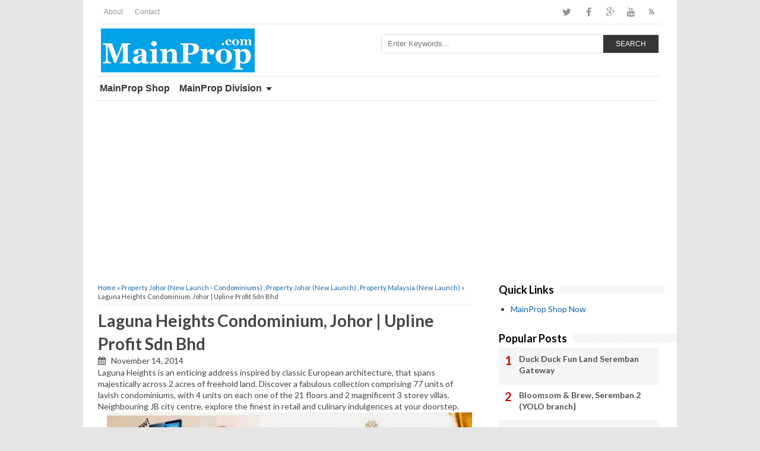

--- FILE ---
content_type: text/html; charset=UTF-8
request_url: http://www.mainprop.com/b/stats?style=WHITE_TRANSPARENT&timeRange=LAST_MONTH&token=APq4FmC0SOpCfj8XAzj5Hclnrg6KYCu-Xntj97LGsqEZg1B8ctEw1vWyl2xk5l31VH4KzUzNCCC1clvZXAJcfLiQMA0bcoi6Tw
body_size: 271
content:
{"total":9788,"sparklineOptions":{"backgroundColor":{"fillOpacity":0.1,"fill":"#ffffff"},"series":[{"areaOpacity":0.3,"color":"#fff"}]},"sparklineData":[[0,56],[1,61],[2,96],[3,100],[4,61],[5,51],[6,38],[7,40],[8,31],[9,40],[10,24],[11,27],[12,51],[13,33],[14,23],[15,36],[16,54],[17,48],[18,48],[19,59],[20,31],[21,39],[22,33],[23,26],[24,47],[25,34],[26,28],[27,41],[28,26],[29,6]],"nextTickMs":327272}

--- FILE ---
content_type: text/html; charset=utf-8
request_url: https://www.google.com/recaptcha/api2/aframe
body_size: 266
content:
<!DOCTYPE HTML><html><head><meta http-equiv="content-type" content="text/html; charset=UTF-8"></head><body><script nonce="cSMHMWywOJBaF9DmtKyUpA">/** Anti-fraud and anti-abuse applications only. See google.com/recaptcha */ try{var clients={'sodar':'https://pagead2.googlesyndication.com/pagead/sodar?'};window.addEventListener("message",function(a){try{if(a.source===window.parent){var b=JSON.parse(a.data);var c=clients[b['id']];if(c){var d=document.createElement('img');d.src=c+b['params']+'&rc='+(localStorage.getItem("rc::a")?sessionStorage.getItem("rc::b"):"");window.document.body.appendChild(d);sessionStorage.setItem("rc::e",parseInt(sessionStorage.getItem("rc::e")||0)+1);localStorage.setItem("rc::h",'1769316021203');}}}catch(b){}});window.parent.postMessage("_grecaptcha_ready", "*");}catch(b){}</script></body></html>

--- FILE ---
content_type: text/javascript; charset=UTF-8
request_url: http://www.mainprop.com/feeds/posts/default/-/Property%20Malaysia%20(New%20Launch)?alt=json-in-script&callback=related_results_labels&max-results=8
body_size: 6482
content:
// API callback
related_results_labels({"version":"1.0","encoding":"UTF-8","feed":{"xmlns":"http://www.w3.org/2005/Atom","xmlns$openSearch":"http://a9.com/-/spec/opensearchrss/1.0/","xmlns$blogger":"http://schemas.google.com/blogger/2008","xmlns$georss":"http://www.georss.org/georss","xmlns$gd":"http://schemas.google.com/g/2005","xmlns$thr":"http://purl.org/syndication/thread/1.0","id":{"$t":"tag:blogger.com,1999:blog-8975039914041325059"},"updated":{"$t":"2026-01-23T00:28:51.422-08:00"},"category":[{"term":"General Malaysia (News)"},{"term":"Property Malaysia (New Launch)"},{"term":"Property Malaysia (News)"},{"term":"General Seremban (News)"},{"term":"Property Selangor (New Launch)"},{"term":"Property Seremban (News)"},{"term":"Property Johor (New Launch)"},{"term":"Property KL (New Launch)"},{"term":"Covid-19"},{"term":"MainProp Seremban"},{"term":"Property KL (News)"},{"term":"General Selangor (News)"},{"term":"General Johor (News)"},{"term":"Malaysia News"},{"term":"Property Selangor (News)"},{"term":"General KL (News)"},{"term":"MainProp Media"},{"term":"Property Seremban (New Launch)"},{"term":"Property Johor (News)"},{"term":"Property Seremban (Sub Sales)"},{"term":"General Penang (News)"},{"term":"Property Seremban (Sub Sales - Link Houses)"},{"term":"Seremban News"},{"term":"Property Malaysia (Sub Sales)"},{"term":"Property Selangor (New Launch - Link Houses)"},{"term":"Admin"},{"term":"Property Penang (New Launch)"},{"term":"Property Penang (News)"},{"term":"Negeri Sembilan News"},{"term":"Property Selangor (New Launch - Semi-D)"},{"term":"Property Seremban (New Launch - Link Houses)"},{"term":"Property Selangor (New Launch - Bungalows)"},{"term":"Property Malaysia (Sub Sales - Link Houses)"},{"term":"Property Johor (New Launch - Condominiums)"},{"term":"Property KL (New Launch - Condominiums)"},{"term":"General Melaka (News)"},{"term":"Property Selangor (New Launch - Service Residences)"},{"term":"General Sarawak (News)"},{"term":"Property KL (New Launch - Service Residences)"},{"term":"Property Selangor (New Launch - Condominiums)"},{"term":"Property Selangor (New Launch - Shops)"},{"term":"General Kuantan (News)"},{"term":"Property Selangor (New Launch - Offices)"},{"term":"Property Seremban (New Launch - Shops)"},{"term":"General Negeri Sembilan (News)"},{"term":"General Sabah (News)"},{"term":"Property Ipoh (New Launch)"},{"term":"Property Seremban (Sub Sales - Semi-D)"},{"term":"General Nilai (News)"},{"term":"Negeri Sembilan"},{"term":"Property Johor (New Launch - Apartments)"},{"term":"Property Johor (New Launch - Shops)"},{"term":"Property KL (New Launch - Apartments)"},{"term":"Property Selangor (New Launch - Apartments)"},{"term":"Property Seremban (New Launch - Apartments)"},{"term":"General Port Dickson (News)"},{"term":"Property Johor (New Launch - Service Residences)"},{"term":"Property Malaysia (New Launch - Link Houses)"},{"term":"Property Melaka (New Launch)"},{"term":"Property Penang (New Launch - Bungalows)"},{"term":"Property Penang (New Launch - Service Residences)"},{"term":"Property Sabah (News)"},{"term":"Property Seremban (New Launch - Bungalows)"},{"term":"Property Seremban (Sub Sales - Shops)"},{"term":"Seremban"},{"term":"Property Ipoh (New Launch - Semi-D)"},{"term":"Property Johor (New Launch - Link Houses)"},{"term":"Property Johor (New Launch - Semi-D)"},{"term":"Property Kuantan (News)"},{"term":"Property Seremban (Master Plan)"},{"term":"Property Seremban (New Launch - Condominiums)"},{"term":"Property Seremban (New Launch - Semi-D)"},{"term":"Property Seremban (New Launch - Service Residences)"},{"term":"Property Seremban (Sub Sales - Bungalows)"},{"term":"General Ipoh (News)"},{"term":"Property Ipoh (News)"},{"term":"Property Johor (New Launch - Offices)"},{"term":"Property KL (New Launch - Offices)"},{"term":"Property Kuantan (New Launch)"},{"term":"Property Selangor (New Launch - Services Residences)"},{"term":"Property Seremban (Sub Sales - Apartments)"},{"term":"Life Sharing"},{"term":"MainProp Food"},{"term":"Property Ipoh (New Launch - Shops)"},{"term":"Property Johor (New Launch - Bungalows)"},{"term":"Property Johor (New Launch - Penthouses)"},{"term":"Property KL (New Launch - Semi-D)"},{"term":"Property KL (New Launch - Shops)"},{"term":"Property Malaysia (New Launch - Shops)"},{"term":"Property Malaysia (Sub Sales - Shops)"},{"term":"Property Penang (New Launch - Condominiums)"},{"term":"Property Penang (New Launch - Semi-D)"},{"term":"Property Selangor (New Launch - Penthouses)"},{"term":"General Malaysia (New Launch)"},{"term":"General Sendayan (News)"},{"term":"Kuala Pilah"},{"term":"MainProp Health"},{"term":"Property (Learning)"},{"term":"Property Asia (News)"},{"term":"Property Ipoh (New Launch - Apartments)"},{"term":"Property Ipoh (New Launch - Link Houses)"},{"term":"Property Ipoh (Sub Sales - Link Houses)"},{"term":"Property KL (Master Plan)"},{"term":"Property KL (New Launch - Condominium)"},{"term":"Property KL (New Launch - Link Houses)"},{"term":"Property KL (Sub Sales - Shops)"},{"term":"Property KL (Sub Sales)"},{"term":"Property Kuantan (New Launch - Bungalows)"},{"term":"Property Kuantan (New Launch - Penthouses)"},{"term":"Property Kuantan (New Launch - Shops)"},{"term":"Property Malaysia (Info)"},{"term":"Property Malaysia (New Launch - Apartments)"},{"term":"Property Malaysia (New Launch - Condominiums)"},{"term":"Property Malaysia (Sub Sales - Bungalows)"},{"term":"Property Malaysia (Sub Sales - Semi-D)"},{"term":"Property Malaysia(New Launch)"},{"term":"Property Melaka (New Launch - Apartments)"},{"term":"Property Melaka (New Launch - Shops)"},{"term":"Property Melaka (News)"},{"term":"Property Melaka (Sub Sales - Link Houses)"},{"term":"Property Nilai (News)"},{"term":"Property Penang (New Launch - Apartments)"},{"term":"Property Penang (New Launch - Link Houses)"},{"term":"Property Penang (New Launch - Offices)"},{"term":"Property Penang (New Launch - Penthouses)"},{"term":"Property Sarawak (New Launch - Shops)"},{"term":"Property Sarawak (New Launch)"},{"term":"Property Sarawak (News)"},{"term":"Property Selangor (New Launch - Townhouses)"},{"term":"Property Seremban (New Launch - Offices)"},{"term":"Property Seremban (New Launch - Shop)"},{"term":"Property Seremban (Sub Sales - Offices)"},{"term":"Senawang"},{"term":"Seremban Food"},{"term":"World News"},{"term":"Bandar Sri Sendayan"},{"term":"Covid-19 Malaysia"},{"term":"General Asia (News)"},{"term":"Kelantan"},{"term":"MainProp Shop"},{"term":"MainProp Shop Now"},{"term":"MainProp news"},{"term":"Port Dickson"},{"term":"Property Ipoh (Master Plan)"},{"term":"Property Ipoh (New Launch - Bungalows)"},{"term":"Property Ipoh (New Launch - Condominiums)"},{"term":"Property Ipoh (New Launch - Offices)"},{"term":"Property Ipoh (New Launch - Penthouses)"},{"term":"Property Ipoh (New Launch - Service Residences)"},{"term":"Property Ipoh (New Launch - Townhouses)"},{"term":"Property Ipoh (Sub Sales - Apartments)"},{"term":"Property Ipoh (Sub Sales - Bungalows)"},{"term":"Property Ipoh (Sub Sales - Condominiums)"},{"term":"Property Ipoh (Sub Sales - Offices)"},{"term":"Property Ipoh (Sub Sales - Penthouses)"},{"term":"Property Ipoh (Sub Sales - Semi-D)"},{"term":"Property Ipoh (Sub Sales - Service Residences)"},{"term":"Property Ipoh (Sub Sales - Shops)"},{"term":"Property Ipoh (Sub Sales - Townhouses)"},{"term":"Property Ipoh (Sub Sales)"},{"term":"Property Johor (Master Plan)"},{"term":"Property Johor (New Launch - Townhouses)"},{"term":"Property Johor (Sub Sales - Apartments)"},{"term":"Property Johor (Sub Sales - Bungalows)"},{"term":"Property Johor (Sub Sales - Condominiums)"},{"term":"Property Johor (Sub Sales - Link Houses)"},{"term":"Property Johor (Sub Sales - Offices)"},{"term":"Property Johor (Sub Sales - Penthouses)"},{"term":"Property Johor (Sub Sales - Semi-D)"},{"term":"Property Johor (Sub Sales - Service Residences)"},{"term":"Property Johor (Sub Sales - Shops)"},{"term":"Property Johor (Sub Sales - Townhouses)"},{"term":"Property Johor (Sub Sales)"},{"term":"Property KL (New Launch - Bungalows)"},{"term":"Property KL (New Launch - Penthouses)"},{"term":"Property KL (New Launch - Townhouses"},{"term":"Property KL (New Launch - Townhouses)"},{"term":"Property KL (Sub Sales - Apartments)"},{"term":"Property KL (Sub Sales - Bungalows)"},{"term":"Property KL (Sub Sales - Condominiums)"},{"term":"Property KL (Sub Sales - Link Houses)"},{"term":"Property KL (Sub Sales - Offices)"},{"term":"Property KL (Sub Sales - Penthouses)"},{"term":"Property KL (Sub Sales - Semi-D)"},{"term":"Property KL (Sub Sales - Service Residences)"},{"term":"Property KL (Sub Sales - Townhouses)"},{"term":"Property Kuantan (Master Plan)"},{"term":"Property Kuantan (New Launch - Apartments)"},{"term":"Property Kuantan (New Launch - Condominiums)"},{"term":"Property Kuantan (New Launch - Link Houses)"},{"term":"Property Kuantan (New Launch - Offices)"},{"term":"Property Kuantan (New Launch - Semi-D)"},{"term":"Property Kuantan (New Launch - Service Residences)"},{"term":"Property Kuantan (New Launch - Services Residences)"},{"term":"Property Kuantan (New Launch - Townhouses)"},{"term":"Property Kuantan (Sub Sales - Apartments)"},{"term":"Property Kuantan (Sub Sales - Bungalows)"},{"term":"Property Kuantan (Sub Sales - Condominiums)"},{"term":"Property Kuantan (Sub Sales - Link Houses)"},{"term":"Property Kuantan (Sub Sales - Offices)"},{"term":"Property Kuantan (Sub Sales - Penthouses)"},{"term":"Property Kuantan (Sub Sales - Semi-D)"},{"term":"Property Kuantan (Sub Sales - Service Residences)"},{"term":"Property Kuantan (Sub Sales - Shops)"},{"term":"Property Kuantan (Sub Sales - Townhouses)"},{"term":"Property Kuantan (Sub Sales)"},{"term":"Property Malaysia (New Launch - Semi-D)"},{"term":"Property Malaysia (New Lunch)"},{"term":"Property Malaysia (Sub Sales - Apartments)"},{"term":"Property Melaka (Master Plan)"},{"term":"Property Melaka (New Launch - Bungalows)"},{"term":"Property Melaka (New Launch - Condominiums)"},{"term":"Property Melaka (New Launch - Link Houses)"},{"term":"Property Melaka (New Launch - Offices)"},{"term":"Property Melaka (New Launch - Penthouses)"},{"term":"Property Melaka (New Launch - Semi-D)"},{"term":"Property Melaka (New Launch - Service Residences)"},{"term":"Property Melaka (New Launch - Townhouses)"},{"term":"Property Melaka (Sub Sales - Apartments)"},{"term":"Property Melaka (Sub Sales - Bungalows)"},{"term":"Property Melaka (Sub Sales - Condominiums)"},{"term":"Property Melaka (Sub Sales - Offices)"},{"term":"Property Melaka (Sub Sales - Penthouses)"},{"term":"Property Melaka (Sub Sales - Semi-D)"},{"term":"Property Melaka (Sub Sales - Service Residences)"},{"term":"Property Melaka (Sub Sales - Shops)"},{"term":"Property Melaka (Sub Sales - Townhouses)"},{"term":"Property Melaka (Sub Sales)"},{"term":"Property Penang ( New Launch )"},{"term":"Property Penang (Master Plan)"},{"term":"Property Penang (New Launch - Shops)"},{"term":"Property Penang (New Launch - Townhouses)"},{"term":"Property Penang (Sub Sales - Apartments)"},{"term":"Property Penang (Sub Sales - Bungalows)"},{"term":"Property Penang (Sub Sales - Condominiums)"},{"term":"Property Penang (Sub Sales - Link Houses)"},{"term":"Property Penang (Sub Sales - Offices)"},{"term":"Property Penang (Sub Sales - Penthouses)"},{"term":"Property Penang (Sub Sales - Semi-D)"},{"term":"Property Penang (Sub Sales - Service Residences)"},{"term":"Property Penang (Sub Sales - Shops)"},{"term":"Property Penang (Sub Sales - Townhouses)"},{"term":"Property Penang (Sub Sales)"},{"term":"Property Penenag (New Launch)"},{"term":"Property Sabah (Master Plan)"},{"term":"Property Sabah (New Launch - Apartments)"},{"term":"Property Sabah (New Launch - Bungalows)"},{"term":"Property Sabah (New Launch - Condominiums)"},{"term":"Property Sabah (New Launch - Link Houses)"},{"term":"Property Sabah (New Launch - Offices)"},{"term":"Property Sabah (New Launch - Penthouses)"},{"term":"Property Sabah (New Launch - Semi-D)"},{"term":"Property Sabah (New Launch - Service Residences)"},{"term":"Property Sabah (New Launch - Shops)"},{"term":"Property Sabah (New Launch - Townhouses)"},{"term":"Property Sabah (New Launch)"},{"term":"Property Sabah (Sub Sales - Apartments)"},{"term":"Property Sabah (Sub Sales - Bungalows)"},{"term":"Property Sabah (Sub Sales - Condominiums)"},{"term":"Property Sabah (Sub Sales - Link Houses)"},{"term":"Property Sabah (Sub Sales - Offices)"},{"term":"Property Sabah (Sub Sales - Penthouses)"},{"term":"Property Sabah (Sub Sales - Semi-D)"},{"term":"Property Sabah (Sub Sales - Service Residences)"},{"term":"Property Sabah (Sub Sales - Shops)"},{"term":"Property Sabah (Sub Sales - Townhouses)"},{"term":"Property Sabah (Sub Sales)"},{"term":"Property Sarawak (Master Plan)"},{"term":"Property Sarawak (New Launch - Apartments)"},{"term":"Property Sarawak (New Launch - Bungalows)"},{"term":"Property Sarawak (New Launch - Condominiums)"},{"term":"Property Sarawak (New Launch - Link Houses)"},{"term":"Property Sarawak (New Launch - Offices)"},{"term":"Property Sarawak (New Launch - Penthouses)"},{"term":"Property Sarawak (New Launch - Semi-D)"},{"term":"Property Sarawak (New Launch - Service Residences)"},{"term":"Property Sarawak (New Launch - Townhouses)"},{"term":"Property Sarawak (Sub Sales - Apartments)"},{"term":"Property Sarawak (Sub Sales - Bungalows)"},{"term":"Property Sarawak (Sub Sales - Condominiums)"},{"term":"Property Sarawak (Sub Sales - Link Houses)"},{"term":"Property Sarawak (Sub Sales - Offices)"},{"term":"Property Sarawak (Sub Sales - Penthouses)"},{"term":"Property Sarawak (Sub Sales - Semi-D)"},{"term":"Property Sarawak (Sub Sales - Service Residences)"},{"term":"Property Sarawak (Sub Sales - Shops)"},{"term":"Property Sarawak (Sub Sales - Townhouses)"},{"term":"Property Sarawak (Sub Sales)"},{"term":"Property Selangor ( New Launch - Bungalows)"},{"term":"Property Selangor (Master Plan)"},{"term":"Property Selangor (New  Launch)"},{"term":"Property Selangor (Sub Sales - Apartments)"},{"term":"Property Selangor (Sub Sales - Bungalows)"},{"term":"Property Selangor (Sub Sales - Condominiums)"},{"term":"Property Selangor (Sub Sales - Link Houses)"},{"term":"Property Selangor (Sub Sales - Offices)"},{"term":"Property Selangor (Sub Sales - Penthouses)"},{"term":"Property Selangor (Sub Sales - Semi-D)"},{"term":"Property Selangor (Sub Sales - Service Residences)"},{"term":"Property Selangor (Sub Sales - Shops)"},{"term":"Property Selangor (Sub Sales - Townhouses)"},{"term":"Property Selangor (Sub Sales)"},{"term":"Property Seremban (New Launch - Penthouses)"},{"term":"Property Seremban (New Launch - Semi D)"},{"term":"Property Seremban (New Launch - Townhouses)"},{"term":"Property Seremban (Rent - Condominium)"},{"term":"Property Seremban (Rent - Shops)"},{"term":"Property Seremban (Sub Sales - Condominiums)"},{"term":"Property Seremban (Sub Sales - Penthouses)"},{"term":"Property Seremban (Sub Sales - Service Residences)"},{"term":"Property Seremban (Sub Sales - Townhouses)"},{"term":"Property Seremban - Offices)"},{"term":"Sabah News"},{"term":"Selangor News"},{"term":"Seremban Foods"},{"term":"Singapore news"}],"title":{"type":"text","$t":"MainProp.com"},"subtitle":{"type":"html","$t":"A community base website, having strong followers from Penang, Kuantan, Ipoh, Selangor, KL, Seremban, Melaka, Sabah and Sarawak.\n\nWe share exciting news, events, foods, local businesses and services to the benefits of our followers."},"link":[{"rel":"http://schemas.google.com/g/2005#feed","type":"application/atom+xml","href":"http:\/\/www.mainprop.com\/feeds\/posts\/default"},{"rel":"self","type":"application/atom+xml","href":"http:\/\/www.blogger.com\/feeds\/8975039914041325059\/posts\/default\/-\/Property+Malaysia+%28New+Launch%29?alt=json-in-script\u0026max-results=8"},{"rel":"alternate","type":"text/html","href":"http:\/\/www.mainprop.com\/search\/label\/Property%20Malaysia%20%28New%20Launch%29"},{"rel":"hub","href":"http://pubsubhubbub.appspot.com/"},{"rel":"next","type":"application/atom+xml","href":"http:\/\/www.blogger.com\/feeds\/8975039914041325059\/posts\/default\/-\/Property+Malaysia+%28New+Launch%29\/-\/Property+Malaysia+%28New+Launch%29?alt=json-in-script\u0026start-index=9\u0026max-results=8"}],"author":[{"name":{"$t":"Unknown"},"email":{"$t":"noreply@blogger.com"},"gd$image":{"rel":"http://schemas.google.com/g/2005#thumbnail","width":"16","height":"16","src":"https:\/\/img1.blogblog.com\/img\/b16-rounded.gif"}}],"generator":{"version":"7.00","uri":"http://www.blogger.com","$t":"Blogger"},"openSearch$totalResults":{"$t":"299"},"openSearch$startIndex":{"$t":"1"},"openSearch$itemsPerPage":{"$t":"8"},"entry":[{"id":{"$t":"tag:blogger.com,1999:blog-8975039914041325059.post-7098302781924362715"},"published":{"$t":"2015-06-12T07:11:00.000-07:00"},"updated":{"$t":"2015-06-12T07:13:29.030-07:00"},"category":[{"scheme":"http://www.blogger.com/atom/ns#","term":"Property Malaysia (New Launch)"},{"scheme":"http://www.blogger.com/atom/ns#","term":"Property Malaysia (News)"},{"scheme":"http://www.blogger.com/atom/ns#","term":"Property Selangor (New Launch)"},{"scheme":"http://www.blogger.com/atom/ns#","term":"Property Selangor (News)"}],"title":{"type":"text","$t":"StarProperty.my Fair 2015"},"summary":{"type":"text","$t":"\n\nPETALING JAYA: Developers will exhibit their latest projects and introduce their sig­nificant features to the public at the StarProperty.my Fair 2015.\n\nPETALING JAYA \nTROPICANA CITY MALL 12 - 14 JUN 10:00 AM - 10:00 PM\n\nThe three-day event kicks off today at Tropicana City Mall.\n\nIt will feature more than 20 exhibitors, including IJM Land Berhad, Matrix Concepts Holdings Berhad, UEM Sunrise "},"link":[{"rel":"replies","type":"application/atom+xml","href":"http:\/\/www.mainprop.com\/feeds\/7098302781924362715\/comments\/default","title":"Post Comments"},{"rel":"replies","type":"text/html","href":"http:\/\/www.mainprop.com\/2015\/06\/starpropertymy-fair-2015.html#comment-form","title":"0 Comments"},{"rel":"edit","type":"application/atom+xml","href":"http:\/\/www.blogger.com\/feeds\/8975039914041325059\/posts\/default\/7098302781924362715"},{"rel":"self","type":"application/atom+xml","href":"http:\/\/www.blogger.com\/feeds\/8975039914041325059\/posts\/default\/7098302781924362715"},{"rel":"alternate","type":"text/html","href":"http:\/\/www.mainprop.com\/2015\/06\/starpropertymy-fair-2015.html","title":"StarProperty.my Fair 2015"}],"author":[{"name":{"$t":"Unknown"},"email":{"$t":"noreply@blogger.com"},"gd$image":{"rel":"http://schemas.google.com/g/2005#thumbnail","width":"16","height":"16","src":"https:\/\/img1.blogblog.com\/img\/b16-rounded.gif"}}],"media$thumbnail":{"xmlns$media":"http://search.yahoo.com/mrss/","url":"https:\/\/blogger.googleusercontent.com\/img\/b\/R29vZ2xl\/AVvXsEiyKQ9Zto43XtgKu5oAre_QFkAKqDFbXMlepWrPzWOzmxbPkz2M2X2M4KHAuew5RSOH4kV3gSLfPtVRpOB-0krg0ayqGJmTkt5ZTs-rYVaKDHZUru0pv9TtMbayyf0pqMuiSupg0Wb-F4Y\/s72-c\/59.png","height":"72","width":"72"},"thr$total":{"$t":"0"}},{"id":{"$t":"tag:blogger.com,1999:blog-8975039914041325059.post-2547386538964622115"},"published":{"$t":"2015-04-22T17:44:00.000-07:00"},"updated":{"$t":"2015-04-22T17:44:30.112-07:00"},"category":[{"scheme":"http://www.blogger.com/atom/ns#","term":"Property Malaysia (New Launch)"},{"scheme":"http://www.blogger.com/atom/ns#","term":"Property Seremban (New Launch - Shops)"}],"title":{"type":"text","$t":"D'vena Business Park - Brand 2sty shop,Jln Rahang MAIN ROAD Seremban, RM 548,000"},"summary":{"type":"text","$t":"\n\nPhoto: mudah.my\n\nBRAND NEW 2STY SHOP OPEN FOR REGISTER \n\nFREEHOLD\nLIMITED UNIT AVAILABLE (TOTAL 15 UNITS)\nLOCATED JLN RAHANG MAIN ROAD\n\nhurry up!!!!!!!!!!!! limited unit available!!!!!!!\n\n\nwelcome contact Mr Ang 0173533307 for more info.\nRead more at http:\/\/www.mudah.my\/Brand+2sty+shop+Jln+Rahang+MAIN+ROAD+Seremban-35081140.htm#txUTUlzZJkzIo1tQ.99"},"link":[{"rel":"replies","type":"application/atom+xml","href":"http:\/\/www.mainprop.com\/feeds\/2547386538964622115\/comments\/default","title":"Post Comments"},{"rel":"replies","type":"text/html","href":"http:\/\/www.mainprop.com\/2015\/04\/dvena-business-park-brand-2sty-shopjln.html#comment-form","title":"0 Comments"},{"rel":"edit","type":"application/atom+xml","href":"http:\/\/www.blogger.com\/feeds\/8975039914041325059\/posts\/default\/2547386538964622115"},{"rel":"self","type":"application/atom+xml","href":"http:\/\/www.blogger.com\/feeds\/8975039914041325059\/posts\/default\/2547386538964622115"},{"rel":"alternate","type":"text/html","href":"http:\/\/www.mainprop.com\/2015\/04\/dvena-business-park-brand-2sty-shopjln.html","title":"D'vena Business Park - Brand 2sty shop,Jln Rahang MAIN ROAD Seremban, RM 548,000"}],"author":[{"name":{"$t":"Unknown"},"email":{"$t":"noreply@blogger.com"},"gd$image":{"rel":"http://schemas.google.com/g/2005#thumbnail","width":"16","height":"16","src":"https:\/\/img1.blogblog.com\/img\/b16-rounded.gif"}}],"media$thumbnail":{"xmlns$media":"http://search.yahoo.com/mrss/","url":"https:\/\/blogger.googleusercontent.com\/img\/b\/R29vZ2xl\/AVvXsEguwB-OHfpQxI4X6qsaqNb1OdaONokovFr17TI1uJLVzP_fvdAf1jPOIYUa0UXVT_Ly4juYofy5kXnrmwvGSS-PUAQGN5a238OKj3c6_4SippIzJkgGc4JpiX_m9SU2paikoT3yW1KSGyA\/s72-c\/41.jpg","height":"72","width":"72"},"thr$total":{"$t":"0"}},{"id":{"$t":"tag:blogger.com,1999:blog-8975039914041325059.post-319354178926368510"},"published":{"$t":"2015-01-14T02:53:00.001-08:00"},"updated":{"$t":"2015-01-14T02:53:28.976-08:00"},"category":[{"scheme":"http://www.blogger.com/atom/ns#","term":"Property Johor (New Launch - Link Houses)"},{"scheme":"http://www.blogger.com/atom/ns#","term":"Property Johor (New Launch)"},{"scheme":"http://www.blogger.com/atom/ns#","term":"Property Malaysia (New Launch)"}],"title":{"type":"text","$t":"Nusa Idaman Twin Villas II by UEM Sunrise, Nusajaya"},"summary":{"type":"text","$t":"Twin Villas II is nestled within a lush environment, with cool breezes and natural sunlight refreshing both your indoor and outdoor spaces day and night. It is connected to major highways, surrounded by township amenities, prominent landmarks and adjacent to SIREH Park @ Nusajaya. Within a short distance are theme parks, international institutes of learning, medical centres and other Nusajaya key"},"link":[{"rel":"replies","type":"application/atom+xml","href":"http:\/\/www.mainprop.com\/feeds\/319354178926368510\/comments\/default","title":"Post Comments"},{"rel":"replies","type":"text/html","href":"http:\/\/www.mainprop.com\/2015\/01\/nusa-idaman-twin-villas-ii-by-uem.html#comment-form","title":"0 Comments"},{"rel":"edit","type":"application/atom+xml","href":"http:\/\/www.blogger.com\/feeds\/8975039914041325059\/posts\/default\/319354178926368510"},{"rel":"self","type":"application/atom+xml","href":"http:\/\/www.blogger.com\/feeds\/8975039914041325059\/posts\/default\/319354178926368510"},{"rel":"alternate","type":"text/html","href":"http:\/\/www.mainprop.com\/2015\/01\/nusa-idaman-twin-villas-ii-by-uem.html","title":"Nusa Idaman Twin Villas II by UEM Sunrise, Nusajaya"}],"author":[{"name":{"$t":"Unknown"},"email":{"$t":"noreply@blogger.com"},"gd$image":{"rel":"http://schemas.google.com/g/2005#thumbnail","width":"16","height":"16","src":"https:\/\/img1.blogblog.com\/img\/b16-rounded.gif"}}],"media$thumbnail":{"xmlns$media":"http://search.yahoo.com/mrss/","url":"https:\/\/blogger.googleusercontent.com\/img\/b\/R29vZ2xl\/AVvXsEgkX6pP8aw7U_eJvtPwf-o54skCgBYmZFah1o47JrgsL2n95x_wJ-rKr-EgEneOiHIdlwWjVAqJplE9QWyYu_lAsaRJ-Jcd5cZtPggJiY05e_K1HxTr5KuSyZWhJULtEn3g3-g2zyp5YTM\/s72-c\/blogger-image--11418874.jpg","height":"72","width":"72"},"thr$total":{"$t":"0"}},{"id":{"$t":"tag:blogger.com,1999:blog-8975039914041325059.post-7273897440653660611"},"published":{"$t":"2015-01-14T02:51:00.001-08:00"},"updated":{"$t":"2015-01-14T02:51:48.755-08:00"},"category":[{"scheme":"http://www.blogger.com/atom/ns#","term":"Property KL (New Launch - Condominiums)"},{"scheme":"http://www.blogger.com/atom/ns#","term":"Property KL (New Launch)"},{"scheme":"http://www.blogger.com/atom/ns#","term":"Property Malaysia (New Launch)"}],"title":{"type":"text","$t":"The Parc Tower Wangsa Maju | Offering amenities way above the rest"},"summary":{"type":"text","$t":"The contemporary high-rise living of The Parc Tower condominium is destined to give you the ultimate living and investment entry. While overlooking Kuala Lumpur’s finest views, retreat to your private escape located just 8km away from the city."},"link":[{"rel":"replies","type":"application/atom+xml","href":"http:\/\/www.mainprop.com\/feeds\/7273897440653660611\/comments\/default","title":"Post Comments"},{"rel":"replies","type":"text/html","href":"http:\/\/www.mainprop.com\/2015\/01\/the-parc-tower-wangsa-maju-offering.html#comment-form","title":"0 Comments"},{"rel":"edit","type":"application/atom+xml","href":"http:\/\/www.blogger.com\/feeds\/8975039914041325059\/posts\/default\/7273897440653660611"},{"rel":"self","type":"application/atom+xml","href":"http:\/\/www.blogger.com\/feeds\/8975039914041325059\/posts\/default\/7273897440653660611"},{"rel":"alternate","type":"text/html","href":"http:\/\/www.mainprop.com\/2015\/01\/the-parc-tower-wangsa-maju-offering.html","title":"The Parc Tower Wangsa Maju | Offering amenities way above the rest"}],"author":[{"name":{"$t":"Unknown"},"email":{"$t":"noreply@blogger.com"},"gd$image":{"rel":"http://schemas.google.com/g/2005#thumbnail","width":"16","height":"16","src":"https:\/\/img1.blogblog.com\/img\/b16-rounded.gif"}}],"media$thumbnail":{"xmlns$media":"http://search.yahoo.com/mrss/","url":"https:\/\/blogger.googleusercontent.com\/img\/b\/R29vZ2xl\/AVvXsEhA07dE_HFjX0odNfMhFyONdUaKT0p-FKOuTv1B_xfZ8TE0z8f3Vn_LntPiH009a8eHvKVB-S0d1S46tap81gugezl9djjYDJObdRugLdwEI0NVaKT_eu7h9p795j0JVbN1XqlyueSlU5A\/s72-c\/blogger-image-1955717183.jpg","height":"72","width":"72"},"thr$total":{"$t":"0"}},{"id":{"$t":"tag:blogger.com,1999:blog-8975039914041325059.post-4559443016987084482"},"published":{"$t":"2015-01-08T20:09:00.001-08:00"},"updated":{"$t":"2015-01-08T20:09:00.461-08:00"},"category":[{"scheme":"http://www.blogger.com/atom/ns#","term":"Property Johor (New Launch - Condominiums)"},{"scheme":"http://www.blogger.com/atom/ns#","term":"Property Johor (New Launch)"},{"scheme":"http://www.blogger.com/atom/ns#","term":"Property Malaysia (New Launch)"}],"title":{"type":"text","$t":"Sky Habitat @ Meldrum Hills Johor | Pre-launch sale, 2 bedroom units\nfrom RM568K"},"summary":{"type":"text","$t":"Sky Habitat @ Meldrum Hills, enter sky-inspired living. MB Luxury series. 2 bedroom units (seaview) starting from RM568K, open for sale to foreigners.Take a new look at city living. There’s a multitude of excitement to explore in the heart of the city. Experience the splendid lifestyle of new Johor Bahru City with great connectivity via the Singapore, Johor Bahru Rapid Transit System (RTS) Link."},"link":[{"rel":"replies","type":"application/atom+xml","href":"http:\/\/www.mainprop.com\/feeds\/4559443016987084482\/comments\/default","title":"Post Comments"},{"rel":"replies","type":"text/html","href":"http:\/\/www.mainprop.com\/2015\/01\/sky-habitat-meldrum-hills-johor-pre.html#comment-form","title":"0 Comments"},{"rel":"edit","type":"application/atom+xml","href":"http:\/\/www.blogger.com\/feeds\/8975039914041325059\/posts\/default\/4559443016987084482"},{"rel":"self","type":"application/atom+xml","href":"http:\/\/www.blogger.com\/feeds\/8975039914041325059\/posts\/default\/4559443016987084482"},{"rel":"alternate","type":"text/html","href":"http:\/\/www.mainprop.com\/2015\/01\/sky-habitat-meldrum-hills-johor-pre.html","title":"Sky Habitat @ Meldrum Hills Johor | Pre-launch sale, 2 bedroom units\nfrom RM568K"}],"author":[{"name":{"$t":"Unknown"},"email":{"$t":"noreply@blogger.com"},"gd$image":{"rel":"http://schemas.google.com/g/2005#thumbnail","width":"16","height":"16","src":"https:\/\/img1.blogblog.com\/img\/b16-rounded.gif"}}],"media$thumbnail":{"xmlns$media":"http://search.yahoo.com/mrss/","url":"https:\/\/blogger.googleusercontent.com\/img\/b\/R29vZ2xl\/AVvXsEj6wowYw3wyh49KXIo6qZqdFzCvif-hoItQLx6QFuMRODMtvKOOfAG29yS8cHPufYzhb3QlauYRK3kF-HDf2HyfwwWHgnx8ephLMFatAC6nlrQ1hOGYGMtreJYHV6igEstFOiBkrOmnnpg\/s72-c\/blogger-image-101632289.jpg","height":"72","width":"72"},"thr$total":{"$t":"0"}},{"id":{"$t":"tag:blogger.com,1999:blog-8975039914041325059.post-1383749170865365909"},"published":{"$t":"2015-01-08T20:06:00.001-08:00"},"updated":{"$t":"2015-01-08T20:06:19.013-08:00"},"category":[{"scheme":"http://www.blogger.com/atom/ns#","term":"Property Malaysia (New Launch)"},{"scheme":"http://www.blogger.com/atom/ns#","term":"Property Selangor (New Launch - Link Houses)"},{"scheme":"http://www.blogger.com/atom/ns#","term":"Property Selangor (New Launch - Semi-D)"},{"scheme":"http://www.blogger.com/atom/ns#","term":"Property Selangor (New Launch)"}],"title":{"type":"text","$t":"Setia Alam Serrata Linked Semi-Detached House and Caffra Terrace House"},"summary":{"type":"text","$t":"Opening of new show houses in Setia Alam for semi-detached and terrace homes. Your dream came true from the moment you walk through the door.Serrata 3-storey semi-detached homes, freehold, lot size of 32′ x 70′. Caffra 3-storey terrace houses, freehold, lot size of 20′ x 65′."},"link":[{"rel":"replies","type":"application/atom+xml","href":"http:\/\/www.mainprop.com\/feeds\/1383749170865365909\/comments\/default","title":"Post Comments"},{"rel":"replies","type":"text/html","href":"http:\/\/www.mainprop.com\/2015\/01\/setia-alam-serrata-linked-semi-detached.html#comment-form","title":"0 Comments"},{"rel":"edit","type":"application/atom+xml","href":"http:\/\/www.blogger.com\/feeds\/8975039914041325059\/posts\/default\/1383749170865365909"},{"rel":"self","type":"application/atom+xml","href":"http:\/\/www.blogger.com\/feeds\/8975039914041325059\/posts\/default\/1383749170865365909"},{"rel":"alternate","type":"text/html","href":"http:\/\/www.mainprop.com\/2015\/01\/setia-alam-serrata-linked-semi-detached.html","title":"Setia Alam Serrata Linked Semi-Detached House and Caffra Terrace House"}],"author":[{"name":{"$t":"Unknown"},"email":{"$t":"noreply@blogger.com"},"gd$image":{"rel":"http://schemas.google.com/g/2005#thumbnail","width":"16","height":"16","src":"https:\/\/img1.blogblog.com\/img\/b16-rounded.gif"}}],"media$thumbnail":{"xmlns$media":"http://search.yahoo.com/mrss/","url":"https:\/\/blogger.googleusercontent.com\/img\/b\/R29vZ2xl\/AVvXsEhEXcfQIbBxSes2A3TmjudKsLT3mNpHPETiyAFvVEncrseZaAx94a3ficHyKvsNlM7oNz96Ywjq4GRbwOZ7P__sg7KGQN-qrWA4ZHr-dC4hKEj0Tns5KVDW1dDod0g29ClIzPuaEghyphenhyphenzIc\/s72-c\/blogger-image-1353147430.jpg","height":"72","width":"72"},"thr$total":{"$t":"0"}},{"id":{"$t":"tag:blogger.com,1999:blog-8975039914041325059.post-4760137178176921974"},"published":{"$t":"2015-01-08T19:52:00.003-08:00"},"updated":{"$t":"2015-01-08T19:52:52.841-08:00"},"category":[{"scheme":"http://www.blogger.com/atom/ns#","term":"Property KL (New Launch - Service Residences)"},{"scheme":"http://www.blogger.com/atom/ns#","term":"Property KL (New Launch)"},{"scheme":"http://www.blogger.com/atom/ns#","term":"Property Malaysia (New Launch)"}],"title":{"type":"text","$t":"Damai Hillpark @ Cheras | Green City Living in Alam Damai Corridor"},"summary":{"type":"text","$t":"Luxurious country-style living just minutes from the city. Rejoice in a home that’s parked at a perfect location within the booming and bustling corridor of Alam Damai with its exhaustive list of amenities and nearby facilities. Ideally, Damai Hillpark is all about the tranquility and serenity of country-style living that’s perfectly distanced from the din of the city and yet close enough to "},"link":[{"rel":"replies","type":"application/atom+xml","href":"http:\/\/www.mainprop.com\/feeds\/4760137178176921974\/comments\/default","title":"Post Comments"},{"rel":"replies","type":"text/html","href":"http:\/\/www.mainprop.com\/2015\/01\/damai-hillpark-cheras-green-city-living.html#comment-form","title":"0 Comments"},{"rel":"edit","type":"application/atom+xml","href":"http:\/\/www.blogger.com\/feeds\/8975039914041325059\/posts\/default\/4760137178176921974"},{"rel":"self","type":"application/atom+xml","href":"http:\/\/www.blogger.com\/feeds\/8975039914041325059\/posts\/default\/4760137178176921974"},{"rel":"alternate","type":"text/html","href":"http:\/\/www.mainprop.com\/2015\/01\/damai-hillpark-cheras-green-city-living.html","title":"Damai Hillpark @ Cheras | Green City Living in Alam Damai Corridor"}],"author":[{"name":{"$t":"Unknown"},"email":{"$t":"noreply@blogger.com"},"gd$image":{"rel":"http://schemas.google.com/g/2005#thumbnail","width":"16","height":"16","src":"https:\/\/img1.blogblog.com\/img\/b16-rounded.gif"}}],"media$thumbnail":{"xmlns$media":"http://search.yahoo.com/mrss/","url":"https:\/\/blogger.googleusercontent.com\/img\/b\/R29vZ2xl\/AVvXsEgkdleG1swUq5xKFQud1lvtCU2vAQ87o2P0rfL7iYX-3Oyi87avgzqnxngM5TaALs7A1ieVZMP98MyGHx3eo9beAIQBqk5tkRO4Tt3Q5mzYCjKDcHIpdEUvzt-XMFxVj40q7qZnECo7pDA\/s72-c\/blogger-image--1525299534.jpg","height":"72","width":"72"},"thr$total":{"$t":"0"}},{"id":{"$t":"tag:blogger.com,1999:blog-8975039914041325059.post-3683532364308693977"},"published":{"$t":"2015-01-08T19:52:00.001-08:00"},"updated":{"$t":"2015-01-08T19:52:18.972-08:00"},"category":[{"scheme":"http://www.blogger.com/atom/ns#","term":"Property Malaysia (New Launch)"},{"scheme":"http://www.blogger.com/atom/ns#","term":"Property Selangor (New Launch - Apartments)"}],"title":{"type":"text","$t":"The Lead Residences @ Bukit Tinggi 2 by WCT"},"summary":{"type":"text","$t":"The Lead Residences – Located in the heart of the thriving township of Bandar Bukit Tinggi and directly linked to Aeon Bukit Tinggi, with every convenience at your door step. A new concept of living with excellent connectivity, the LEAD is an integrated commercial development comprising 2 levels of retail shops, a boutique hotel and 2 blocks of serviced apartments – the perfect combination of "},"link":[{"rel":"replies","type":"application/atom+xml","href":"http:\/\/www.mainprop.com\/feeds\/3683532364308693977\/comments\/default","title":"Post Comments"},{"rel":"replies","type":"text/html","href":"http:\/\/www.mainprop.com\/2015\/01\/the-lead-residences-bukit-tinggi-2-by.html#comment-form","title":"0 Comments"},{"rel":"edit","type":"application/atom+xml","href":"http:\/\/www.blogger.com\/feeds\/8975039914041325059\/posts\/default\/3683532364308693977"},{"rel":"self","type":"application/atom+xml","href":"http:\/\/www.blogger.com\/feeds\/8975039914041325059\/posts\/default\/3683532364308693977"},{"rel":"alternate","type":"text/html","href":"http:\/\/www.mainprop.com\/2015\/01\/the-lead-residences-bukit-tinggi-2-by.html","title":"The Lead Residences @ Bukit Tinggi 2 by WCT"}],"author":[{"name":{"$t":"Unknown"},"email":{"$t":"noreply@blogger.com"},"gd$image":{"rel":"http://schemas.google.com/g/2005#thumbnail","width":"16","height":"16","src":"https:\/\/img1.blogblog.com\/img\/b16-rounded.gif"}}],"media$thumbnail":{"xmlns$media":"http://search.yahoo.com/mrss/","url":"https:\/\/blogger.googleusercontent.com\/img\/b\/R29vZ2xl\/AVvXsEhOE8C3bLjT4R86m-bXu6tkVKULsMhjFBjS7zmvTwrf8-nQsP0YaO7OEnhruc5Bk3UIQA7CKMeI8TFBcWqoLvg8wvCRlerBsmsoW4gxbYL52qSnY8U-NejvvHGv6Om3zjPWj9j6G3iLPsM\/s72-c\/blogger-image--517197036.jpg","height":"72","width":"72"},"thr$total":{"$t":"0"}}]}});

--- FILE ---
content_type: text/javascript; charset=UTF-8
request_url: http://www.mainprop.com/feeds/posts/default/-/Property%20Johor%20(New%20Launch)?alt=json-in-script&callback=related_results_labels&max-results=8
body_size: 6034
content:
// API callback
related_results_labels({"version":"1.0","encoding":"UTF-8","feed":{"xmlns":"http://www.w3.org/2005/Atom","xmlns$openSearch":"http://a9.com/-/spec/opensearchrss/1.0/","xmlns$blogger":"http://schemas.google.com/blogger/2008","xmlns$georss":"http://www.georss.org/georss","xmlns$gd":"http://schemas.google.com/g/2005","xmlns$thr":"http://purl.org/syndication/thread/1.0","id":{"$t":"tag:blogger.com,1999:blog-8975039914041325059"},"updated":{"$t":"2026-01-23T00:28:51.422-08:00"},"category":[{"term":"General Malaysia (News)"},{"term":"Property Malaysia (New Launch)"},{"term":"Property Malaysia (News)"},{"term":"General Seremban (News)"},{"term":"Property Selangor (New Launch)"},{"term":"Property Seremban (News)"},{"term":"Property Johor (New Launch)"},{"term":"Property KL (New Launch)"},{"term":"Covid-19"},{"term":"MainProp Seremban"},{"term":"Property KL (News)"},{"term":"General Selangor (News)"},{"term":"General Johor (News)"},{"term":"Malaysia News"},{"term":"Property Selangor (News)"},{"term":"General KL (News)"},{"term":"MainProp Media"},{"term":"Property Seremban (New Launch)"},{"term":"Property Johor (News)"},{"term":"Property Seremban (Sub Sales)"},{"term":"General Penang (News)"},{"term":"Property Seremban (Sub Sales - Link Houses)"},{"term":"Seremban News"},{"term":"Property Malaysia (Sub Sales)"},{"term":"Property Selangor (New Launch - Link Houses)"},{"term":"Admin"},{"term":"Property Penang (New Launch)"},{"term":"Property Penang (News)"},{"term":"Negeri Sembilan News"},{"term":"Property Selangor (New Launch - Semi-D)"},{"term":"Property Seremban (New Launch - Link Houses)"},{"term":"Property Selangor (New Launch - Bungalows)"},{"term":"Property Malaysia (Sub Sales - Link Houses)"},{"term":"Property Johor (New Launch - Condominiums)"},{"term":"Property KL (New Launch - Condominiums)"},{"term":"General Melaka (News)"},{"term":"Property Selangor (New Launch - Service Residences)"},{"term":"General Sarawak (News)"},{"term":"Property KL (New Launch - Service Residences)"},{"term":"Property Selangor (New Launch - Condominiums)"},{"term":"Property Selangor (New Launch - Shops)"},{"term":"General Kuantan (News)"},{"term":"Property Selangor (New Launch - Offices)"},{"term":"Property Seremban (New Launch - Shops)"},{"term":"General Negeri Sembilan (News)"},{"term":"General Sabah (News)"},{"term":"Property Ipoh (New Launch)"},{"term":"Property Seremban (Sub Sales - Semi-D)"},{"term":"General Nilai (News)"},{"term":"Negeri Sembilan"},{"term":"Property Johor (New Launch - Apartments)"},{"term":"Property Johor (New Launch - Shops)"},{"term":"Property KL (New Launch - Apartments)"},{"term":"Property Selangor (New Launch - Apartments)"},{"term":"Property Seremban (New Launch - Apartments)"},{"term":"General Port Dickson (News)"},{"term":"Property Johor (New Launch - Service Residences)"},{"term":"Property Malaysia (New Launch - Link Houses)"},{"term":"Property Melaka (New Launch)"},{"term":"Property Penang (New Launch - Bungalows)"},{"term":"Property Penang (New Launch - Service Residences)"},{"term":"Property Sabah (News)"},{"term":"Property Seremban (New Launch - Bungalows)"},{"term":"Property Seremban (Sub Sales - Shops)"},{"term":"Seremban"},{"term":"Property Ipoh (New Launch - Semi-D)"},{"term":"Property Johor (New Launch - Link Houses)"},{"term":"Property Johor (New Launch - Semi-D)"},{"term":"Property Kuantan (News)"},{"term":"Property Seremban (Master Plan)"},{"term":"Property Seremban (New Launch - Condominiums)"},{"term":"Property Seremban (New Launch - Semi-D)"},{"term":"Property Seremban (New Launch - Service Residences)"},{"term":"Property Seremban (Sub Sales - Bungalows)"},{"term":"General Ipoh (News)"},{"term":"Property Ipoh (News)"},{"term":"Property Johor (New Launch - Offices)"},{"term":"Property KL (New Launch - Offices)"},{"term":"Property Kuantan (New Launch)"},{"term":"Property Selangor (New Launch - Services Residences)"},{"term":"Property Seremban (Sub Sales - Apartments)"},{"term":"Life Sharing"},{"term":"MainProp Food"},{"term":"Property Ipoh (New Launch - Shops)"},{"term":"Property Johor (New Launch - Bungalows)"},{"term":"Property Johor (New Launch - Penthouses)"},{"term":"Property KL (New Launch - Semi-D)"},{"term":"Property KL (New Launch - Shops)"},{"term":"Property Malaysia (New Launch - Shops)"},{"term":"Property Malaysia (Sub Sales - Shops)"},{"term":"Property Penang (New Launch - Condominiums)"},{"term":"Property Penang (New Launch - Semi-D)"},{"term":"Property Selangor (New Launch - Penthouses)"},{"term":"General Malaysia (New Launch)"},{"term":"General Sendayan (News)"},{"term":"Kuala Pilah"},{"term":"MainProp Health"},{"term":"Property (Learning)"},{"term":"Property Asia (News)"},{"term":"Property Ipoh (New Launch - Apartments)"},{"term":"Property Ipoh (New Launch - Link Houses)"},{"term":"Property Ipoh (Sub Sales - Link Houses)"},{"term":"Property KL (Master Plan)"},{"term":"Property KL (New Launch - Condominium)"},{"term":"Property KL (New Launch - Link Houses)"},{"term":"Property KL (Sub Sales - Shops)"},{"term":"Property KL (Sub Sales)"},{"term":"Property Kuantan (New Launch - Bungalows)"},{"term":"Property Kuantan (New Launch - Penthouses)"},{"term":"Property Kuantan (New Launch - Shops)"},{"term":"Property Malaysia (Info)"},{"term":"Property Malaysia (New Launch - Apartments)"},{"term":"Property Malaysia (New Launch - Condominiums)"},{"term":"Property Malaysia (Sub Sales - Bungalows)"},{"term":"Property Malaysia (Sub Sales - Semi-D)"},{"term":"Property Malaysia(New Launch)"},{"term":"Property Melaka (New Launch - Apartments)"},{"term":"Property Melaka (New Launch - Shops)"},{"term":"Property Melaka (News)"},{"term":"Property Melaka (Sub Sales - Link Houses)"},{"term":"Property Nilai (News)"},{"term":"Property Penang (New Launch - Apartments)"},{"term":"Property Penang (New Launch - Link Houses)"},{"term":"Property Penang (New Launch - Offices)"},{"term":"Property Penang (New Launch - Penthouses)"},{"term":"Property Sarawak (New Launch - Shops)"},{"term":"Property Sarawak (New Launch)"},{"term":"Property Sarawak (News)"},{"term":"Property Selangor (New Launch - Townhouses)"},{"term":"Property Seremban (New Launch - Offices)"},{"term":"Property Seremban (New Launch - Shop)"},{"term":"Property Seremban (Sub Sales - Offices)"},{"term":"Senawang"},{"term":"Seremban Food"},{"term":"World News"},{"term":"Bandar Sri Sendayan"},{"term":"Covid-19 Malaysia"},{"term":"General Asia (News)"},{"term":"Kelantan"},{"term":"MainProp Shop"},{"term":"MainProp Shop Now"},{"term":"MainProp news"},{"term":"Port Dickson"},{"term":"Property Ipoh (Master Plan)"},{"term":"Property Ipoh (New Launch - Bungalows)"},{"term":"Property Ipoh (New Launch - Condominiums)"},{"term":"Property Ipoh (New Launch - Offices)"},{"term":"Property Ipoh (New Launch - Penthouses)"},{"term":"Property Ipoh (New Launch - Service Residences)"},{"term":"Property Ipoh (New Launch - Townhouses)"},{"term":"Property Ipoh (Sub Sales - Apartments)"},{"term":"Property Ipoh (Sub Sales - Bungalows)"},{"term":"Property Ipoh (Sub Sales - Condominiums)"},{"term":"Property Ipoh (Sub Sales - Offices)"},{"term":"Property Ipoh (Sub Sales - Penthouses)"},{"term":"Property Ipoh (Sub Sales - Semi-D)"},{"term":"Property Ipoh (Sub Sales - Service Residences)"},{"term":"Property Ipoh (Sub Sales - Shops)"},{"term":"Property Ipoh (Sub Sales - Townhouses)"},{"term":"Property Ipoh (Sub Sales)"},{"term":"Property Johor (Master Plan)"},{"term":"Property Johor (New Launch - Townhouses)"},{"term":"Property Johor (Sub Sales - Apartments)"},{"term":"Property Johor (Sub Sales - Bungalows)"},{"term":"Property Johor (Sub Sales - Condominiums)"},{"term":"Property Johor (Sub Sales - Link Houses)"},{"term":"Property Johor (Sub Sales - Offices)"},{"term":"Property Johor (Sub Sales - Penthouses)"},{"term":"Property Johor (Sub Sales - Semi-D)"},{"term":"Property Johor (Sub Sales - Service Residences)"},{"term":"Property Johor (Sub Sales - Shops)"},{"term":"Property Johor (Sub Sales - Townhouses)"},{"term":"Property Johor (Sub Sales)"},{"term":"Property KL (New Launch - Bungalows)"},{"term":"Property KL (New Launch - Penthouses)"},{"term":"Property KL (New Launch - Townhouses"},{"term":"Property KL (New Launch - Townhouses)"},{"term":"Property KL (Sub Sales - Apartments)"},{"term":"Property KL (Sub Sales - Bungalows)"},{"term":"Property KL (Sub Sales - Condominiums)"},{"term":"Property KL (Sub Sales - Link Houses)"},{"term":"Property KL (Sub Sales - Offices)"},{"term":"Property KL (Sub Sales - Penthouses)"},{"term":"Property KL (Sub Sales - Semi-D)"},{"term":"Property KL (Sub Sales - Service Residences)"},{"term":"Property KL (Sub Sales - Townhouses)"},{"term":"Property Kuantan (Master Plan)"},{"term":"Property Kuantan (New Launch - Apartments)"},{"term":"Property Kuantan (New Launch - Condominiums)"},{"term":"Property Kuantan (New Launch - Link Houses)"},{"term":"Property Kuantan (New Launch - Offices)"},{"term":"Property Kuantan (New Launch - Semi-D)"},{"term":"Property Kuantan (New Launch - Service Residences)"},{"term":"Property Kuantan (New Launch - Services Residences)"},{"term":"Property Kuantan (New Launch - Townhouses)"},{"term":"Property Kuantan (Sub Sales - Apartments)"},{"term":"Property Kuantan (Sub Sales - Bungalows)"},{"term":"Property Kuantan (Sub Sales - Condominiums)"},{"term":"Property Kuantan (Sub Sales - Link Houses)"},{"term":"Property Kuantan (Sub Sales - Offices)"},{"term":"Property Kuantan (Sub Sales - Penthouses)"},{"term":"Property Kuantan (Sub Sales - Semi-D)"},{"term":"Property Kuantan (Sub Sales - Service Residences)"},{"term":"Property Kuantan (Sub Sales - Shops)"},{"term":"Property Kuantan (Sub Sales - Townhouses)"},{"term":"Property Kuantan (Sub Sales)"},{"term":"Property Malaysia (New Launch - Semi-D)"},{"term":"Property Malaysia (New Lunch)"},{"term":"Property Malaysia (Sub Sales - Apartments)"},{"term":"Property Melaka (Master Plan)"},{"term":"Property Melaka (New Launch - Bungalows)"},{"term":"Property Melaka (New Launch - Condominiums)"},{"term":"Property Melaka (New Launch - Link Houses)"},{"term":"Property Melaka (New Launch - Offices)"},{"term":"Property Melaka (New Launch - Penthouses)"},{"term":"Property Melaka (New Launch - Semi-D)"},{"term":"Property Melaka (New Launch - Service Residences)"},{"term":"Property Melaka (New Launch - Townhouses)"},{"term":"Property Melaka (Sub Sales - Apartments)"},{"term":"Property Melaka (Sub Sales - Bungalows)"},{"term":"Property Melaka (Sub Sales - Condominiums)"},{"term":"Property Melaka (Sub Sales - Offices)"},{"term":"Property Melaka (Sub Sales - Penthouses)"},{"term":"Property Melaka (Sub Sales - Semi-D)"},{"term":"Property Melaka (Sub Sales - Service Residences)"},{"term":"Property Melaka (Sub Sales - Shops)"},{"term":"Property Melaka (Sub Sales - Townhouses)"},{"term":"Property Melaka (Sub Sales)"},{"term":"Property Penang ( New Launch )"},{"term":"Property Penang (Master Plan)"},{"term":"Property Penang (New Launch - Shops)"},{"term":"Property Penang (New Launch - Townhouses)"},{"term":"Property Penang (Sub Sales - Apartments)"},{"term":"Property Penang (Sub Sales - Bungalows)"},{"term":"Property Penang (Sub Sales - Condominiums)"},{"term":"Property Penang (Sub Sales - Link Houses)"},{"term":"Property Penang (Sub Sales - Offices)"},{"term":"Property Penang (Sub Sales - Penthouses)"},{"term":"Property Penang (Sub Sales - Semi-D)"},{"term":"Property Penang (Sub Sales - Service Residences)"},{"term":"Property Penang (Sub Sales - Shops)"},{"term":"Property Penang (Sub Sales - Townhouses)"},{"term":"Property Penang (Sub Sales)"},{"term":"Property Penenag (New Launch)"},{"term":"Property Sabah (Master Plan)"},{"term":"Property Sabah (New Launch - Apartments)"},{"term":"Property Sabah (New Launch - Bungalows)"},{"term":"Property Sabah (New Launch - Condominiums)"},{"term":"Property Sabah (New Launch - Link Houses)"},{"term":"Property Sabah (New Launch - Offices)"},{"term":"Property Sabah (New Launch - Penthouses)"},{"term":"Property Sabah (New Launch - Semi-D)"},{"term":"Property Sabah (New Launch - Service Residences)"},{"term":"Property Sabah (New Launch - Shops)"},{"term":"Property Sabah (New Launch - Townhouses)"},{"term":"Property Sabah (New Launch)"},{"term":"Property Sabah (Sub Sales - Apartments)"},{"term":"Property Sabah (Sub Sales - Bungalows)"},{"term":"Property Sabah (Sub Sales - Condominiums)"},{"term":"Property Sabah (Sub Sales - Link Houses)"},{"term":"Property Sabah (Sub Sales - Offices)"},{"term":"Property Sabah (Sub Sales - Penthouses)"},{"term":"Property Sabah (Sub Sales - Semi-D)"},{"term":"Property Sabah (Sub Sales - Service Residences)"},{"term":"Property Sabah (Sub Sales - Shops)"},{"term":"Property Sabah (Sub Sales - Townhouses)"},{"term":"Property Sabah (Sub Sales)"},{"term":"Property Sarawak (Master Plan)"},{"term":"Property Sarawak (New Launch - Apartments)"},{"term":"Property Sarawak (New Launch - Bungalows)"},{"term":"Property Sarawak (New Launch - Condominiums)"},{"term":"Property Sarawak (New Launch - Link Houses)"},{"term":"Property Sarawak (New Launch - Offices)"},{"term":"Property Sarawak (New Launch - Penthouses)"},{"term":"Property Sarawak (New Launch - Semi-D)"},{"term":"Property Sarawak (New Launch - Service Residences)"},{"term":"Property Sarawak (New Launch - Townhouses)"},{"term":"Property Sarawak (Sub Sales - Apartments)"},{"term":"Property Sarawak (Sub Sales - Bungalows)"},{"term":"Property Sarawak (Sub Sales - Condominiums)"},{"term":"Property Sarawak (Sub Sales - Link Houses)"},{"term":"Property Sarawak (Sub Sales - Offices)"},{"term":"Property Sarawak (Sub Sales - Penthouses)"},{"term":"Property Sarawak (Sub Sales - Semi-D)"},{"term":"Property Sarawak (Sub Sales - Service Residences)"},{"term":"Property Sarawak (Sub Sales - Shops)"},{"term":"Property Sarawak (Sub Sales - Townhouses)"},{"term":"Property Sarawak (Sub Sales)"},{"term":"Property Selangor ( New Launch - Bungalows)"},{"term":"Property Selangor (Master Plan)"},{"term":"Property Selangor (New  Launch)"},{"term":"Property Selangor (Sub Sales - Apartments)"},{"term":"Property Selangor (Sub Sales - Bungalows)"},{"term":"Property Selangor (Sub Sales - Condominiums)"},{"term":"Property Selangor (Sub Sales - Link Houses)"},{"term":"Property Selangor (Sub Sales - Offices)"},{"term":"Property Selangor (Sub Sales - Penthouses)"},{"term":"Property Selangor (Sub Sales - Semi-D)"},{"term":"Property Selangor (Sub Sales - Service Residences)"},{"term":"Property Selangor (Sub Sales - Shops)"},{"term":"Property Selangor (Sub Sales - Townhouses)"},{"term":"Property Selangor (Sub Sales)"},{"term":"Property Seremban (New Launch - Penthouses)"},{"term":"Property Seremban (New Launch - Semi D)"},{"term":"Property Seremban (New Launch - Townhouses)"},{"term":"Property Seremban (Rent - Condominium)"},{"term":"Property Seremban (Rent - Shops)"},{"term":"Property Seremban (Sub Sales - Condominiums)"},{"term":"Property Seremban (Sub Sales - Penthouses)"},{"term":"Property Seremban (Sub Sales - Service Residences)"},{"term":"Property Seremban (Sub Sales - Townhouses)"},{"term":"Property Seremban - Offices)"},{"term":"Sabah News"},{"term":"Selangor News"},{"term":"Seremban Foods"},{"term":"Singapore news"}],"title":{"type":"text","$t":"MainProp.com"},"subtitle":{"type":"html","$t":"A community base website, having strong followers from Penang, Kuantan, Ipoh, Selangor, KL, Seremban, Melaka, Sabah and Sarawak.\n\nWe share exciting news, events, foods, local businesses and services to the benefits of our followers."},"link":[{"rel":"http://schemas.google.com/g/2005#feed","type":"application/atom+xml","href":"http:\/\/www.mainprop.com\/feeds\/posts\/default"},{"rel":"self","type":"application/atom+xml","href":"http:\/\/www.blogger.com\/feeds\/8975039914041325059\/posts\/default\/-\/Property+Johor+%28New+Launch%29?alt=json-in-script\u0026max-results=8"},{"rel":"alternate","type":"text/html","href":"http:\/\/www.mainprop.com\/search\/label\/Property%20Johor%20%28New%20Launch%29"},{"rel":"hub","href":"http://pubsubhubbub.appspot.com/"},{"rel":"next","type":"application/atom+xml","href":"http:\/\/www.blogger.com\/feeds\/8975039914041325059\/posts\/default\/-\/Property+Johor+%28New+Launch%29\/-\/Property+Johor+%28New+Launch%29?alt=json-in-script\u0026start-index=9\u0026max-results=8"}],"author":[{"name":{"$t":"Unknown"},"email":{"$t":"noreply@blogger.com"},"gd$image":{"rel":"http://schemas.google.com/g/2005#thumbnail","width":"16","height":"16","src":"https:\/\/img1.blogblog.com\/img\/b16-rounded.gif"}}],"generator":{"version":"7.00","uri":"http://www.blogger.com","$t":"Blogger"},"openSearch$totalResults":{"$t":"64"},"openSearch$startIndex":{"$t":"1"},"openSearch$itemsPerPage":{"$t":"8"},"entry":[{"id":{"$t":"tag:blogger.com,1999:blog-8975039914041325059.post-319354178926368510"},"published":{"$t":"2015-01-14T02:53:00.001-08:00"},"updated":{"$t":"2015-01-14T02:53:28.976-08:00"},"category":[{"scheme":"http://www.blogger.com/atom/ns#","term":"Property Johor (New Launch - Link Houses)"},{"scheme":"http://www.blogger.com/atom/ns#","term":"Property Johor (New Launch)"},{"scheme":"http://www.blogger.com/atom/ns#","term":"Property Malaysia (New Launch)"}],"title":{"type":"text","$t":"Nusa Idaman Twin Villas II by UEM Sunrise, Nusajaya"},"summary":{"type":"text","$t":"Twin Villas II is nestled within a lush environment, with cool breezes and natural sunlight refreshing both your indoor and outdoor spaces day and night. It is connected to major highways, surrounded by township amenities, prominent landmarks and adjacent to SIREH Park @ Nusajaya. Within a short distance are theme parks, international institutes of learning, medical centres and other Nusajaya key"},"link":[{"rel":"replies","type":"application/atom+xml","href":"http:\/\/www.mainprop.com\/feeds\/319354178926368510\/comments\/default","title":"Post Comments"},{"rel":"replies","type":"text/html","href":"http:\/\/www.mainprop.com\/2015\/01\/nusa-idaman-twin-villas-ii-by-uem.html#comment-form","title":"0 Comments"},{"rel":"edit","type":"application/atom+xml","href":"http:\/\/www.blogger.com\/feeds\/8975039914041325059\/posts\/default\/319354178926368510"},{"rel":"self","type":"application/atom+xml","href":"http:\/\/www.blogger.com\/feeds\/8975039914041325059\/posts\/default\/319354178926368510"},{"rel":"alternate","type":"text/html","href":"http:\/\/www.mainprop.com\/2015\/01\/nusa-idaman-twin-villas-ii-by-uem.html","title":"Nusa Idaman Twin Villas II by UEM Sunrise, Nusajaya"}],"author":[{"name":{"$t":"Unknown"},"email":{"$t":"noreply@blogger.com"},"gd$image":{"rel":"http://schemas.google.com/g/2005#thumbnail","width":"16","height":"16","src":"https:\/\/img1.blogblog.com\/img\/b16-rounded.gif"}}],"media$thumbnail":{"xmlns$media":"http://search.yahoo.com/mrss/","url":"https:\/\/blogger.googleusercontent.com\/img\/b\/R29vZ2xl\/AVvXsEgkX6pP8aw7U_eJvtPwf-o54skCgBYmZFah1o47JrgsL2n95x_wJ-rKr-EgEneOiHIdlwWjVAqJplE9QWyYu_lAsaRJ-Jcd5cZtPggJiY05e_K1HxTr5KuSyZWhJULtEn3g3-g2zyp5YTM\/s72-c\/blogger-image--11418874.jpg","height":"72","width":"72"},"thr$total":{"$t":"0"}},{"id":{"$t":"tag:blogger.com,1999:blog-8975039914041325059.post-4559443016987084482"},"published":{"$t":"2015-01-08T20:09:00.001-08:00"},"updated":{"$t":"2015-01-08T20:09:00.461-08:00"},"category":[{"scheme":"http://www.blogger.com/atom/ns#","term":"Property Johor (New Launch - Condominiums)"},{"scheme":"http://www.blogger.com/atom/ns#","term":"Property Johor (New Launch)"},{"scheme":"http://www.blogger.com/atom/ns#","term":"Property Malaysia (New Launch)"}],"title":{"type":"text","$t":"Sky Habitat @ Meldrum Hills Johor | Pre-launch sale, 2 bedroom units\nfrom RM568K"},"summary":{"type":"text","$t":"Sky Habitat @ Meldrum Hills, enter sky-inspired living. MB Luxury series. 2 bedroom units (seaview) starting from RM568K, open for sale to foreigners.Take a new look at city living. There’s a multitude of excitement to explore in the heart of the city. Experience the splendid lifestyle of new Johor Bahru City with great connectivity via the Singapore, Johor Bahru Rapid Transit System (RTS) Link."},"link":[{"rel":"replies","type":"application/atom+xml","href":"http:\/\/www.mainprop.com\/feeds\/4559443016987084482\/comments\/default","title":"Post Comments"},{"rel":"replies","type":"text/html","href":"http:\/\/www.mainprop.com\/2015\/01\/sky-habitat-meldrum-hills-johor-pre.html#comment-form","title":"0 Comments"},{"rel":"edit","type":"application/atom+xml","href":"http:\/\/www.blogger.com\/feeds\/8975039914041325059\/posts\/default\/4559443016987084482"},{"rel":"self","type":"application/atom+xml","href":"http:\/\/www.blogger.com\/feeds\/8975039914041325059\/posts\/default\/4559443016987084482"},{"rel":"alternate","type":"text/html","href":"http:\/\/www.mainprop.com\/2015\/01\/sky-habitat-meldrum-hills-johor-pre.html","title":"Sky Habitat @ Meldrum Hills Johor | Pre-launch sale, 2 bedroom units\nfrom RM568K"}],"author":[{"name":{"$t":"Unknown"},"email":{"$t":"noreply@blogger.com"},"gd$image":{"rel":"http://schemas.google.com/g/2005#thumbnail","width":"16","height":"16","src":"https:\/\/img1.blogblog.com\/img\/b16-rounded.gif"}}],"media$thumbnail":{"xmlns$media":"http://search.yahoo.com/mrss/","url":"https:\/\/blogger.googleusercontent.com\/img\/b\/R29vZ2xl\/AVvXsEj6wowYw3wyh49KXIo6qZqdFzCvif-hoItQLx6QFuMRODMtvKOOfAG29yS8cHPufYzhb3QlauYRK3kF-HDf2HyfwwWHgnx8ephLMFatAC6nlrQ1hOGYGMtreJYHV6igEstFOiBkrOmnnpg\/s72-c\/blogger-image-101632289.jpg","height":"72","width":"72"},"thr$total":{"$t":"0"}},{"id":{"$t":"tag:blogger.com,1999:blog-8975039914041325059.post-9196470070006070377"},"published":{"$t":"2015-01-08T19:41:00.001-08:00"},"updated":{"$t":"2015-01-08T19:41:22.021-08:00"},"category":[{"scheme":"http://www.blogger.com/atom/ns#","term":"Property Johor (New Launch - Offices)"},{"scheme":"http://www.blogger.com/atom/ns#","term":"Property Johor (New Launch)"},{"scheme":"http://www.blogger.com/atom/ns#","term":"Property Malaysia (New Launch)"}],"title":{"type":"text","$t":"Horizon Avenue Boutique Offices @ Horizon Hills, Gamuda Land"},"summary":{"type":"text","$t":"Boutique Offices, Horizon Avenue. At Horizon Hills, our innovatively designed masterplan ensures well-crafted developments, creating holistic living solutions. We unlock the potential of our developments through innovative solutions that cater towards future population and value growth.Give your business a head start by owning these signature business premises in Horizon Hills. Developed by "},"link":[{"rel":"replies","type":"application/atom+xml","href":"http:\/\/www.mainprop.com\/feeds\/9196470070006070377\/comments\/default","title":"Post Comments"},{"rel":"replies","type":"text/html","href":"http:\/\/www.mainprop.com\/2015\/01\/horizon-avenue-boutique-offices-horizon.html#comment-form","title":"0 Comments"},{"rel":"edit","type":"application/atom+xml","href":"http:\/\/www.blogger.com\/feeds\/8975039914041325059\/posts\/default\/9196470070006070377"},{"rel":"self","type":"application/atom+xml","href":"http:\/\/www.blogger.com\/feeds\/8975039914041325059\/posts\/default\/9196470070006070377"},{"rel":"alternate","type":"text/html","href":"http:\/\/www.mainprop.com\/2015\/01\/horizon-avenue-boutique-offices-horizon.html","title":"Horizon Avenue Boutique Offices @ Horizon Hills, Gamuda Land"}],"author":[{"name":{"$t":"Unknown"},"email":{"$t":"noreply@blogger.com"},"gd$image":{"rel":"http://schemas.google.com/g/2005#thumbnail","width":"16","height":"16","src":"https:\/\/img1.blogblog.com\/img\/b16-rounded.gif"}}],"media$thumbnail":{"xmlns$media":"http://search.yahoo.com/mrss/","url":"https:\/\/blogger.googleusercontent.com\/img\/b\/R29vZ2xl\/AVvXsEjzy_Yp7Cvuzl2X8TBklGSVOqbvunM_H2w9XAMHSWMmnmujGMyAjcPFqS7XobEOx4qHWdIIXhnZlf63OJ9MexxW1xlHaWlg9IHLf8769G9_XSW154b6L5VVjxoJr-C_EHpePW-i9Z7rQbo\/s72-c\/blogger-image-607709458.jpg","height":"72","width":"72"},"thr$total":{"$t":"0"}},{"id":{"$t":"tag:blogger.com,1999:blog-8975039914041325059.post-8916770642191438543"},"published":{"$t":"2014-12-14T00:57:00.001-08:00"},"updated":{"$t":"2014-12-14T00:57:08.428-08:00"},"category":[{"scheme":"http://www.blogger.com/atom/ns#","term":"Property Johor (New Launch - Offices)"},{"scheme":"http://www.blogger.com/atom/ns#","term":"Property Johor (New Launch)"},{"scheme":"http://www.blogger.com/atom/ns#","term":"Property Malaysia (New Launch)"}],"title":{"type":"text","$t":"D’Pristine Tower | Grade A Corporate Office in Medini"},"summary":{"type":"text","$t":"An iconic building with a coveted address. D’Pristine Corporate Office Tower aims to be Medini’s best corporate office. Open for booking."},"link":[{"rel":"replies","type":"application/atom+xml","href":"http:\/\/www.mainprop.com\/feeds\/8916770642191438543\/comments\/default","title":"Post Comments"},{"rel":"replies","type":"text/html","href":"http:\/\/www.mainprop.com\/2014\/12\/dpristine-tower-grade-corporate-office.html#comment-form","title":"0 Comments"},{"rel":"edit","type":"application/atom+xml","href":"http:\/\/www.blogger.com\/feeds\/8975039914041325059\/posts\/default\/8916770642191438543"},{"rel":"self","type":"application/atom+xml","href":"http:\/\/www.blogger.com\/feeds\/8975039914041325059\/posts\/default\/8916770642191438543"},{"rel":"alternate","type":"text/html","href":"http:\/\/www.mainprop.com\/2014\/12\/dpristine-tower-grade-corporate-office.html","title":"D’Pristine Tower | Grade A Corporate Office in Medini"}],"author":[{"name":{"$t":"Unknown"},"email":{"$t":"noreply@blogger.com"},"gd$image":{"rel":"http://schemas.google.com/g/2005#thumbnail","width":"16","height":"16","src":"https:\/\/img1.blogblog.com\/img\/b16-rounded.gif"}}],"media$thumbnail":{"xmlns$media":"http://search.yahoo.com/mrss/","url":"https:\/\/blogger.googleusercontent.com\/img\/b\/R29vZ2xl\/AVvXsEhlfbZjwjYePALyy2KeN2okR-0ucbhN_JFe-F3tKPv8kEIzv9uMEjN8KO3E05pFp5rh1eBrog9EmD-M6cNWWvPC86BBWBKTIZx7ivU_0XlRLA9dYWafPnKzAYPkJofhzVwyJol6pRq1fSs\/s72-c\/blogger-image-864837538.jpg","height":"72","width":"72"},"thr$total":{"$t":"0"}},{"id":{"$t":"tag:blogger.com,1999:blog-8975039914041325059.post-3605046459981768754"},"published":{"$t":"2014-12-07T06:11:00.001-08:00"},"updated":{"$t":"2014-12-07T06:11:54.180-08:00"},"category":[{"scheme":"http://www.blogger.com/atom/ns#","term":"Property Johor (New Launch - Semi-D)"},{"scheme":"http://www.blogger.com/atom/ns#","term":"Property Johor (New Launch)"},{"scheme":"http://www.blogger.com/atom/ns#","term":"Property Malaysia (New Launch)"}],"title":{"type":"text","$t":"Taman Desa Tebrau Semi-Detached Houses, Precinct 12 by Plenitude"},"summary":{"type":"text","$t":"Special release units of freehold, 3-storey semi-detached houses. 40′ x 90′, 3,878 sq ft. Show units open daily. Developed by Plenitude."},"link":[{"rel":"replies","type":"application/atom+xml","href":"http:\/\/www.mainprop.com\/feeds\/3605046459981768754\/comments\/default","title":"Post Comments"},{"rel":"replies","type":"text/html","href":"http:\/\/www.mainprop.com\/2014\/12\/taman-desa-tebrau-semi-detached-houses.html#comment-form","title":"0 Comments"},{"rel":"edit","type":"application/atom+xml","href":"http:\/\/www.blogger.com\/feeds\/8975039914041325059\/posts\/default\/3605046459981768754"},{"rel":"self","type":"application/atom+xml","href":"http:\/\/www.blogger.com\/feeds\/8975039914041325059\/posts\/default\/3605046459981768754"},{"rel":"alternate","type":"text/html","href":"http:\/\/www.mainprop.com\/2014\/12\/taman-desa-tebrau-semi-detached-houses.html","title":"Taman Desa Tebrau Semi-Detached Houses, Precinct 12 by Plenitude"}],"author":[{"name":{"$t":"Unknown"},"email":{"$t":"noreply@blogger.com"},"gd$image":{"rel":"http://schemas.google.com/g/2005#thumbnail","width":"16","height":"16","src":"https:\/\/img1.blogblog.com\/img\/b16-rounded.gif"}}],"media$thumbnail":{"xmlns$media":"http://search.yahoo.com/mrss/","url":"https:\/\/blogger.googleusercontent.com\/img\/b\/R29vZ2xl\/AVvXsEj6B6_Bxe5tQX6SdpHSoBShgxEWI44reoJ5kvDcuG5Q7cwyxZPKOk9zblUXzk2xMbcyELDHtuB7lMuW6wgfnb5CqGXjYMQfW7W2F4l_v9y5vuh6ZbQ3yVg3zoOn8mcUBliE5k2DMtnZY88\/s72-c\/blogger-image-1439374984.jpg","height":"72","width":"72"},"thr$total":{"$t":"0"}},{"id":{"$t":"tag:blogger.com,1999:blog-8975039914041325059.post-1650626751993957674"},"published":{"$t":"2014-11-27T21:17:00.001-08:00"},"updated":{"$t":"2014-11-27T21:17:53.393-08:00"},"category":[{"scheme":"http://www.blogger.com/atom/ns#","term":"Property Johor (New Launch - Shops)"},{"scheme":"http://www.blogger.com/atom/ns#","term":"Property Johor (New Launch)"},{"scheme":"http://www.blogger.com/atom/ns#","term":"Property Malaysia (New Launch)"}],"title":{"type":"text","$t":"Puteri Square flexible business space in Johor by Delta Bestari"},"summary":{"type":"text","$t":"Puteri Square, the most impressive commercial landmark. Strategically connected to major highways, Permas Bridge, EDL and Coastal Highway. Puteri Square offers contemporary business owners the ideal setting that combines flexible business space with layouts that optimize functionality. This 9-Storey corporate tower caters for urban professionals that seek the ideal office space to call their own."},"link":[{"rel":"replies","type":"application/atom+xml","href":"http:\/\/www.mainprop.com\/feeds\/1650626751993957674\/comments\/default","title":"Post Comments"},{"rel":"replies","type":"text/html","href":"http:\/\/www.mainprop.com\/2014\/11\/puteri-square-flexible-business-space.html#comment-form","title":"0 Comments"},{"rel":"edit","type":"application/atom+xml","href":"http:\/\/www.blogger.com\/feeds\/8975039914041325059\/posts\/default\/1650626751993957674"},{"rel":"self","type":"application/atom+xml","href":"http:\/\/www.blogger.com\/feeds\/8975039914041325059\/posts\/default\/1650626751993957674"},{"rel":"alternate","type":"text/html","href":"http:\/\/www.mainprop.com\/2014\/11\/puteri-square-flexible-business-space.html","title":"Puteri Square flexible business space in Johor by Delta Bestari"}],"author":[{"name":{"$t":"Unknown"},"email":{"$t":"noreply@blogger.com"},"gd$image":{"rel":"http://schemas.google.com/g/2005#thumbnail","width":"16","height":"16","src":"https:\/\/img1.blogblog.com\/img\/b16-rounded.gif"}}],"media$thumbnail":{"xmlns$media":"http://search.yahoo.com/mrss/","url":"https:\/\/blogger.googleusercontent.com\/img\/b\/R29vZ2xl\/AVvXsEgftBhCVmT1DJhQx0K8uyXUu-YzcWBojIQ9hWazK1HhhoKzIY88mBTOLCoO5RCR7i8BWGHwxOW39lI1HCUrim7pfulRvfGmZn7P6T8sKK2XcT1lsdtfqHnmIFn5gBmTt25h60r0B3P4wQY\/s72-c\/blogger-image--2070240633.jpg","height":"72","width":"72"},"thr$total":{"$t":"0"}},{"id":{"$t":"tag:blogger.com,1999:blog-8975039914041325059.post-984472325880316191"},"published":{"$t":"2014-11-23T01:05:00.001-08:00"},"updated":{"$t":"2014-11-23T01:05:14.343-08:00"},"category":[{"scheme":"http://www.blogger.com/atom/ns#","term":"Property Johor (New Launch - Condominiums)"},{"scheme":"http://www.blogger.com/atom/ns#","term":"Property Johor (New Launch)"},{"scheme":"http://www.blogger.com/atom/ns#","term":"Property Malaysia (New Launch)"}],"title":{"type":"text","$t":"Laguna Heights Johor, Freehold Condominium next to JB City Centre"},"summary":{"type":"text","$t":"Laguna Heights is an enticing address inspired by classic European architecture, that spans majestically across 2 acres of freehold land. Discover a fabulous collection comprising 77 units of lavish condominiums, with 4 units on each one of the 21 floors and 2 magnificent 3 storey villas. Neighboring JB City Centre, explore the finest in retail and culinary indulgences at your doorstep."},"link":[{"rel":"replies","type":"application/atom+xml","href":"http:\/\/www.mainprop.com\/feeds\/984472325880316191\/comments\/default","title":"Post Comments"},{"rel":"replies","type":"text/html","href":"http:\/\/www.mainprop.com\/2014\/11\/laguna-heights-johor-freehold.html#comment-form","title":"0 Comments"},{"rel":"edit","type":"application/atom+xml","href":"http:\/\/www.blogger.com\/feeds\/8975039914041325059\/posts\/default\/984472325880316191"},{"rel":"self","type":"application/atom+xml","href":"http:\/\/www.blogger.com\/feeds\/8975039914041325059\/posts\/default\/984472325880316191"},{"rel":"alternate","type":"text/html","href":"http:\/\/www.mainprop.com\/2014\/11\/laguna-heights-johor-freehold.html","title":"Laguna Heights Johor, Freehold Condominium next to JB City Centre"}],"author":[{"name":{"$t":"Unknown"},"email":{"$t":"noreply@blogger.com"},"gd$image":{"rel":"http://schemas.google.com/g/2005#thumbnail","width":"16","height":"16","src":"https:\/\/img1.blogblog.com\/img\/b16-rounded.gif"}}],"media$thumbnail":{"xmlns$media":"http://search.yahoo.com/mrss/","url":"https:\/\/blogger.googleusercontent.com\/img\/b\/R29vZ2xl\/AVvXsEjl8SC0qouQthfNq0y5_BBOSlQ-7P7JC4JCqnbej4yXyFqTwcylpp_st_uTlIlNmqNtY99_mOcGiv6oeY6Fp4hiNZsv6m53Rs4EwxTGUPitSUfebBkBK7u8DdyuUfRdxm75eL6kWYbGNdE\/s72-c\/blogger-image--1424239984.jpg","height":"72","width":"72"},"thr$total":{"$t":"0"}},{"id":{"$t":"tag:blogger.com,1999:blog-8975039914041325059.post-4532031734592096683"},"published":{"$t":"2014-11-14T00:17:00.001-08:00"},"updated":{"$t":"2014-11-14T00:17:20.981-08:00"},"category":[{"scheme":"http://www.blogger.com/atom/ns#","term":"Property Johor (New Launch - Condominiums)"},{"scheme":"http://www.blogger.com/atom/ns#","term":"Property Johor (New Launch)"},{"scheme":"http://www.blogger.com/atom/ns#","term":"Property Malaysia (New Launch)"}],"title":{"type":"text","$t":"Laguna Heights Condominium, Johor | Upline Profit Sdn Bhd"},"summary":{"type":"text","$t":"Laguna Heights is an enticing address inspired by classic European architecture, that spans majestically across 2 acres of freehold land. Discover a fabulous collection comprising 77 units of lavish condominiums, with 4 units on each one of the 21 floors and 2 magnificent 3 storey villas. Neighbouring JB city centre, explore the finest in retail and culinary indulgences at your doorstep."},"link":[{"rel":"replies","type":"application/atom+xml","href":"http:\/\/www.mainprop.com\/feeds\/4532031734592096683\/comments\/default","title":"Post Comments"},{"rel":"replies","type":"text/html","href":"http:\/\/www.mainprop.com\/2014\/11\/laguna-heights-condominium-johor-upline.html#comment-form","title":"0 Comments"},{"rel":"edit","type":"application/atom+xml","href":"http:\/\/www.blogger.com\/feeds\/8975039914041325059\/posts\/default\/4532031734592096683"},{"rel":"self","type":"application/atom+xml","href":"http:\/\/www.blogger.com\/feeds\/8975039914041325059\/posts\/default\/4532031734592096683"},{"rel":"alternate","type":"text/html","href":"http:\/\/www.mainprop.com\/2014\/11\/laguna-heights-condominium-johor-upline.html","title":"Laguna Heights Condominium, Johor | Upline Profit Sdn Bhd"}],"author":[{"name":{"$t":"Unknown"},"email":{"$t":"noreply@blogger.com"},"gd$image":{"rel":"http://schemas.google.com/g/2005#thumbnail","width":"16","height":"16","src":"https:\/\/img1.blogblog.com\/img\/b16-rounded.gif"}}],"media$thumbnail":{"xmlns$media":"http://search.yahoo.com/mrss/","url":"https:\/\/blogger.googleusercontent.com\/img\/b\/R29vZ2xl\/AVvXsEiiFE7XLAKAHDioheS8xhi-Twlx4bnWaRiPY7PIJHO-1ckvQ4ZjCxTxWQnTvrw9xqVVbgCnXP0KKoCWTADEEIZA-YVYIq1QMn8phDicmgYYPbUQx42T46wyP-rSjN48TUoAxkCUzSYwVYs\/s72-c\/blogger-image-29342546.jpg","height":"72","width":"72"},"thr$total":{"$t":"0"}}]}});

--- FILE ---
content_type: text/javascript; charset=UTF-8
request_url: http://www.mainprop.com/feeds/posts/default/-/Property%20Johor%20(New%20Launch%20-%20Condominiums)?alt=json-in-script&callback=related_results_labels&max-results=8
body_size: 6139
content:
// API callback
related_results_labels({"version":"1.0","encoding":"UTF-8","feed":{"xmlns":"http://www.w3.org/2005/Atom","xmlns$openSearch":"http://a9.com/-/spec/opensearchrss/1.0/","xmlns$blogger":"http://schemas.google.com/blogger/2008","xmlns$georss":"http://www.georss.org/georss","xmlns$gd":"http://schemas.google.com/g/2005","xmlns$thr":"http://purl.org/syndication/thread/1.0","id":{"$t":"tag:blogger.com,1999:blog-8975039914041325059"},"updated":{"$t":"2026-01-23T00:28:51.422-08:00"},"category":[{"term":"General Malaysia (News)"},{"term":"Property Malaysia (New Launch)"},{"term":"Property Malaysia (News)"},{"term":"General Seremban (News)"},{"term":"Property Selangor (New Launch)"},{"term":"Property Seremban (News)"},{"term":"Property Johor (New Launch)"},{"term":"Property KL (New Launch)"},{"term":"Covid-19"},{"term":"MainProp Seremban"},{"term":"Property KL (News)"},{"term":"General Selangor (News)"},{"term":"General Johor (News)"},{"term":"Malaysia News"},{"term":"Property Selangor (News)"},{"term":"General KL (News)"},{"term":"MainProp Media"},{"term":"Property Seremban (New Launch)"},{"term":"Property Johor (News)"},{"term":"Property Seremban (Sub Sales)"},{"term":"General Penang (News)"},{"term":"Property Seremban (Sub Sales - Link Houses)"},{"term":"Seremban News"},{"term":"Property Malaysia (Sub Sales)"},{"term":"Property Selangor (New Launch - Link Houses)"},{"term":"Admin"},{"term":"Property Penang (New Launch)"},{"term":"Property Penang (News)"},{"term":"Negeri Sembilan News"},{"term":"Property Selangor (New Launch - Semi-D)"},{"term":"Property Seremban (New Launch - Link Houses)"},{"term":"Property Selangor (New Launch - Bungalows)"},{"term":"Property Malaysia (Sub Sales - Link Houses)"},{"term":"Property Johor (New Launch - Condominiums)"},{"term":"Property KL (New Launch - Condominiums)"},{"term":"General Melaka (News)"},{"term":"Property Selangor (New Launch - Service Residences)"},{"term":"General Sarawak (News)"},{"term":"Property KL (New Launch - Service Residences)"},{"term":"Property Selangor (New Launch - Condominiums)"},{"term":"Property Selangor (New Launch - Shops)"},{"term":"General Kuantan (News)"},{"term":"Property Selangor (New Launch - Offices)"},{"term":"Property Seremban (New Launch - Shops)"},{"term":"General Negeri Sembilan (News)"},{"term":"General Sabah (News)"},{"term":"Property Ipoh (New Launch)"},{"term":"Property Seremban (Sub Sales - Semi-D)"},{"term":"General Nilai (News)"},{"term":"Negeri Sembilan"},{"term":"Property Johor (New Launch - Apartments)"},{"term":"Property Johor (New Launch - Shops)"},{"term":"Property KL (New Launch - Apartments)"},{"term":"Property Selangor (New Launch - Apartments)"},{"term":"Property Seremban (New Launch - Apartments)"},{"term":"General Port Dickson (News)"},{"term":"Property Johor (New Launch - Service Residences)"},{"term":"Property Malaysia (New Launch - Link Houses)"},{"term":"Property Melaka (New Launch)"},{"term":"Property Penang (New Launch - Bungalows)"},{"term":"Property Penang (New Launch - Service Residences)"},{"term":"Property Sabah (News)"},{"term":"Property Seremban (New Launch - Bungalows)"},{"term":"Property Seremban (Sub Sales - Shops)"},{"term":"Seremban"},{"term":"Property Ipoh (New Launch - Semi-D)"},{"term":"Property Johor (New Launch - Link Houses)"},{"term":"Property Johor (New Launch - Semi-D)"},{"term":"Property Kuantan (News)"},{"term":"Property Seremban (Master Plan)"},{"term":"Property Seremban (New Launch - Condominiums)"},{"term":"Property Seremban (New Launch - Semi-D)"},{"term":"Property Seremban (New Launch - Service Residences)"},{"term":"Property Seremban (Sub Sales - Bungalows)"},{"term":"General Ipoh (News)"},{"term":"Property Ipoh (News)"},{"term":"Property Johor (New Launch - Offices)"},{"term":"Property KL (New Launch - Offices)"},{"term":"Property Kuantan (New Launch)"},{"term":"Property Selangor (New Launch - Services Residences)"},{"term":"Property Seremban (Sub Sales - Apartments)"},{"term":"Life Sharing"},{"term":"MainProp Food"},{"term":"Property Ipoh (New Launch - Shops)"},{"term":"Property Johor (New Launch - Bungalows)"},{"term":"Property Johor (New Launch - Penthouses)"},{"term":"Property KL (New Launch - Semi-D)"},{"term":"Property KL (New Launch - Shops)"},{"term":"Property Malaysia (New Launch - Shops)"},{"term":"Property Malaysia (Sub Sales - Shops)"},{"term":"Property Penang (New Launch - Condominiums)"},{"term":"Property Penang (New Launch - Semi-D)"},{"term":"Property Selangor (New Launch - Penthouses)"},{"term":"General Malaysia (New Launch)"},{"term":"General Sendayan (News)"},{"term":"Kuala Pilah"},{"term":"MainProp Health"},{"term":"Property (Learning)"},{"term":"Property Asia (News)"},{"term":"Property Ipoh (New Launch - Apartments)"},{"term":"Property Ipoh (New Launch - Link Houses)"},{"term":"Property Ipoh (Sub Sales - Link Houses)"},{"term":"Property KL (Master Plan)"},{"term":"Property KL (New Launch - Condominium)"},{"term":"Property KL (New Launch - Link Houses)"},{"term":"Property KL (Sub Sales - Shops)"},{"term":"Property KL (Sub Sales)"},{"term":"Property Kuantan (New Launch - Bungalows)"},{"term":"Property Kuantan (New Launch - Penthouses)"},{"term":"Property Kuantan (New Launch - Shops)"},{"term":"Property Malaysia (Info)"},{"term":"Property Malaysia (New Launch - Apartments)"},{"term":"Property Malaysia (New Launch - Condominiums)"},{"term":"Property Malaysia (Sub Sales - Bungalows)"},{"term":"Property Malaysia (Sub Sales - Semi-D)"},{"term":"Property Malaysia(New Launch)"},{"term":"Property Melaka (New Launch - Apartments)"},{"term":"Property Melaka (New Launch - Shops)"},{"term":"Property Melaka (News)"},{"term":"Property Melaka (Sub Sales - Link Houses)"},{"term":"Property Nilai (News)"},{"term":"Property Penang (New Launch - Apartments)"},{"term":"Property Penang (New Launch - Link Houses)"},{"term":"Property Penang (New Launch - Offices)"},{"term":"Property Penang (New Launch - Penthouses)"},{"term":"Property Sarawak (New Launch - Shops)"},{"term":"Property Sarawak (New Launch)"},{"term":"Property Sarawak (News)"},{"term":"Property Selangor (New Launch - Townhouses)"},{"term":"Property Seremban (New Launch - Offices)"},{"term":"Property Seremban (New Launch - Shop)"},{"term":"Property Seremban (Sub Sales - Offices)"},{"term":"Senawang"},{"term":"Seremban Food"},{"term":"World News"},{"term":"Bandar Sri Sendayan"},{"term":"Covid-19 Malaysia"},{"term":"General Asia (News)"},{"term":"Kelantan"},{"term":"MainProp Shop"},{"term":"MainProp Shop Now"},{"term":"MainProp news"},{"term":"Port Dickson"},{"term":"Property Ipoh (Master Plan)"},{"term":"Property Ipoh (New Launch - Bungalows)"},{"term":"Property Ipoh (New Launch - Condominiums)"},{"term":"Property Ipoh (New Launch - Offices)"},{"term":"Property Ipoh (New Launch - Penthouses)"},{"term":"Property Ipoh (New Launch - Service Residences)"},{"term":"Property Ipoh (New Launch - Townhouses)"},{"term":"Property Ipoh (Sub Sales - Apartments)"},{"term":"Property Ipoh (Sub Sales - Bungalows)"},{"term":"Property Ipoh (Sub Sales - Condominiums)"},{"term":"Property Ipoh (Sub Sales - Offices)"},{"term":"Property Ipoh (Sub Sales - Penthouses)"},{"term":"Property Ipoh (Sub Sales - Semi-D)"},{"term":"Property Ipoh (Sub Sales - Service Residences)"},{"term":"Property Ipoh (Sub Sales - Shops)"},{"term":"Property Ipoh (Sub Sales - Townhouses)"},{"term":"Property Ipoh (Sub Sales)"},{"term":"Property Johor (Master Plan)"},{"term":"Property Johor (New Launch - Townhouses)"},{"term":"Property Johor (Sub Sales - Apartments)"},{"term":"Property Johor (Sub Sales - Bungalows)"},{"term":"Property Johor (Sub Sales - Condominiums)"},{"term":"Property Johor (Sub Sales - Link Houses)"},{"term":"Property Johor (Sub Sales - Offices)"},{"term":"Property Johor (Sub Sales - Penthouses)"},{"term":"Property Johor (Sub Sales - Semi-D)"},{"term":"Property Johor (Sub Sales - Service Residences)"},{"term":"Property Johor (Sub Sales - Shops)"},{"term":"Property Johor (Sub Sales - Townhouses)"},{"term":"Property Johor (Sub Sales)"},{"term":"Property KL (New Launch - Bungalows)"},{"term":"Property KL (New Launch - Penthouses)"},{"term":"Property KL (New Launch - Townhouses"},{"term":"Property KL (New Launch - Townhouses)"},{"term":"Property KL (Sub Sales - Apartments)"},{"term":"Property KL (Sub Sales - Bungalows)"},{"term":"Property KL (Sub Sales - Condominiums)"},{"term":"Property KL (Sub Sales - Link Houses)"},{"term":"Property KL (Sub Sales - Offices)"},{"term":"Property KL (Sub Sales - Penthouses)"},{"term":"Property KL (Sub Sales - Semi-D)"},{"term":"Property KL (Sub Sales - Service Residences)"},{"term":"Property KL (Sub Sales - Townhouses)"},{"term":"Property Kuantan (Master Plan)"},{"term":"Property Kuantan (New Launch - Apartments)"},{"term":"Property Kuantan (New Launch - Condominiums)"},{"term":"Property Kuantan (New Launch - Link Houses)"},{"term":"Property Kuantan (New Launch - Offices)"},{"term":"Property Kuantan (New Launch - Semi-D)"},{"term":"Property Kuantan (New Launch - Service Residences)"},{"term":"Property Kuantan (New Launch - Services Residences)"},{"term":"Property Kuantan (New Launch - Townhouses)"},{"term":"Property Kuantan (Sub Sales - Apartments)"},{"term":"Property Kuantan (Sub Sales - Bungalows)"},{"term":"Property Kuantan (Sub Sales - Condominiums)"},{"term":"Property Kuantan (Sub Sales - Link Houses)"},{"term":"Property Kuantan (Sub Sales - Offices)"},{"term":"Property Kuantan (Sub Sales - Penthouses)"},{"term":"Property Kuantan (Sub Sales - Semi-D)"},{"term":"Property Kuantan (Sub Sales - Service Residences)"},{"term":"Property Kuantan (Sub Sales - Shops)"},{"term":"Property Kuantan (Sub Sales - Townhouses)"},{"term":"Property Kuantan (Sub Sales)"},{"term":"Property Malaysia (New Launch - Semi-D)"},{"term":"Property Malaysia (New Lunch)"},{"term":"Property Malaysia (Sub Sales - Apartments)"},{"term":"Property Melaka (Master Plan)"},{"term":"Property Melaka (New Launch - Bungalows)"},{"term":"Property Melaka (New Launch - Condominiums)"},{"term":"Property Melaka (New Launch - Link Houses)"},{"term":"Property Melaka (New Launch - Offices)"},{"term":"Property Melaka (New Launch - Penthouses)"},{"term":"Property Melaka (New Launch - Semi-D)"},{"term":"Property Melaka (New Launch - Service Residences)"},{"term":"Property Melaka (New Launch - Townhouses)"},{"term":"Property Melaka (Sub Sales - Apartments)"},{"term":"Property Melaka (Sub Sales - Bungalows)"},{"term":"Property Melaka (Sub Sales - Condominiums)"},{"term":"Property Melaka (Sub Sales - Offices)"},{"term":"Property Melaka (Sub Sales - Penthouses)"},{"term":"Property Melaka (Sub Sales - Semi-D)"},{"term":"Property Melaka (Sub Sales - Service Residences)"},{"term":"Property Melaka (Sub Sales - Shops)"},{"term":"Property Melaka (Sub Sales - Townhouses)"},{"term":"Property Melaka (Sub Sales)"},{"term":"Property Penang ( New Launch )"},{"term":"Property Penang (Master Plan)"},{"term":"Property Penang (New Launch - Shops)"},{"term":"Property Penang (New Launch - Townhouses)"},{"term":"Property Penang (Sub Sales - Apartments)"},{"term":"Property Penang (Sub Sales - Bungalows)"},{"term":"Property Penang (Sub Sales - Condominiums)"},{"term":"Property Penang (Sub Sales - Link Houses)"},{"term":"Property Penang (Sub Sales - Offices)"},{"term":"Property Penang (Sub Sales - Penthouses)"},{"term":"Property Penang (Sub Sales - Semi-D)"},{"term":"Property Penang (Sub Sales - Service Residences)"},{"term":"Property Penang (Sub Sales - Shops)"},{"term":"Property Penang (Sub Sales - Townhouses)"},{"term":"Property Penang (Sub Sales)"},{"term":"Property Penenag (New Launch)"},{"term":"Property Sabah (Master Plan)"},{"term":"Property Sabah (New Launch - Apartments)"},{"term":"Property Sabah (New Launch - Bungalows)"},{"term":"Property Sabah (New Launch - Condominiums)"},{"term":"Property Sabah (New Launch - Link Houses)"},{"term":"Property Sabah (New Launch - Offices)"},{"term":"Property Sabah (New Launch - Penthouses)"},{"term":"Property Sabah (New Launch - Semi-D)"},{"term":"Property Sabah (New Launch - Service Residences)"},{"term":"Property Sabah (New Launch - Shops)"},{"term":"Property Sabah (New Launch - Townhouses)"},{"term":"Property Sabah (New Launch)"},{"term":"Property Sabah (Sub Sales - Apartments)"},{"term":"Property Sabah (Sub Sales - Bungalows)"},{"term":"Property Sabah (Sub Sales - Condominiums)"},{"term":"Property Sabah (Sub Sales - Link Houses)"},{"term":"Property Sabah (Sub Sales - Offices)"},{"term":"Property Sabah (Sub Sales - Penthouses)"},{"term":"Property Sabah (Sub Sales - Semi-D)"},{"term":"Property Sabah (Sub Sales - Service Residences)"},{"term":"Property Sabah (Sub Sales - Shops)"},{"term":"Property Sabah (Sub Sales - Townhouses)"},{"term":"Property Sabah (Sub Sales)"},{"term":"Property Sarawak (Master Plan)"},{"term":"Property Sarawak (New Launch - Apartments)"},{"term":"Property Sarawak (New Launch - Bungalows)"},{"term":"Property Sarawak (New Launch - Condominiums)"},{"term":"Property Sarawak (New Launch - Link Houses)"},{"term":"Property Sarawak (New Launch - Offices)"},{"term":"Property Sarawak (New Launch - Penthouses)"},{"term":"Property Sarawak (New Launch - Semi-D)"},{"term":"Property Sarawak (New Launch - Service Residences)"},{"term":"Property Sarawak (New Launch - Townhouses)"},{"term":"Property Sarawak (Sub Sales - Apartments)"},{"term":"Property Sarawak (Sub Sales - Bungalows)"},{"term":"Property Sarawak (Sub Sales - Condominiums)"},{"term":"Property Sarawak (Sub Sales - Link Houses)"},{"term":"Property Sarawak (Sub Sales - Offices)"},{"term":"Property Sarawak (Sub Sales - Penthouses)"},{"term":"Property Sarawak (Sub Sales - Semi-D)"},{"term":"Property Sarawak (Sub Sales - Service Residences)"},{"term":"Property Sarawak (Sub Sales - Shops)"},{"term":"Property Sarawak (Sub Sales - Townhouses)"},{"term":"Property Sarawak (Sub Sales)"},{"term":"Property Selangor ( New Launch - Bungalows)"},{"term":"Property Selangor (Master Plan)"},{"term":"Property Selangor (New  Launch)"},{"term":"Property Selangor (Sub Sales - Apartments)"},{"term":"Property Selangor (Sub Sales - Bungalows)"},{"term":"Property Selangor (Sub Sales - Condominiums)"},{"term":"Property Selangor (Sub Sales - Link Houses)"},{"term":"Property Selangor (Sub Sales - Offices)"},{"term":"Property Selangor (Sub Sales - Penthouses)"},{"term":"Property Selangor (Sub Sales - Semi-D)"},{"term":"Property Selangor (Sub Sales - Service Residences)"},{"term":"Property Selangor (Sub Sales - Shops)"},{"term":"Property Selangor (Sub Sales - Townhouses)"},{"term":"Property Selangor (Sub Sales)"},{"term":"Property Seremban (New Launch - Penthouses)"},{"term":"Property Seremban (New Launch - Semi D)"},{"term":"Property Seremban (New Launch - Townhouses)"},{"term":"Property Seremban (Rent - Condominium)"},{"term":"Property Seremban (Rent - Shops)"},{"term":"Property Seremban (Sub Sales - Condominiums)"},{"term":"Property Seremban (Sub Sales - Penthouses)"},{"term":"Property Seremban (Sub Sales - Service Residences)"},{"term":"Property Seremban (Sub Sales - Townhouses)"},{"term":"Property Seremban - Offices)"},{"term":"Sabah News"},{"term":"Selangor News"},{"term":"Seremban Foods"},{"term":"Singapore news"}],"title":{"type":"text","$t":"MainProp.com"},"subtitle":{"type":"html","$t":"A community base website, having strong followers from Penang, Kuantan, Ipoh, Selangor, KL, Seremban, Melaka, Sabah and Sarawak.\n\nWe share exciting news, events, foods, local businesses and services to the benefits of our followers."},"link":[{"rel":"http://schemas.google.com/g/2005#feed","type":"application/atom+xml","href":"http:\/\/www.mainprop.com\/feeds\/posts\/default"},{"rel":"self","type":"application/atom+xml","href":"http:\/\/www.blogger.com\/feeds\/8975039914041325059\/posts\/default\/-\/Property+Johor+%28New+Launch+-+Condominiums%29?alt=json-in-script\u0026max-results=8"},{"rel":"alternate","type":"text/html","href":"http:\/\/www.mainprop.com\/search\/label\/Property%20Johor%20%28New%20Launch%20-%20Condominiums%29"},{"rel":"hub","href":"http://pubsubhubbub.appspot.com/"},{"rel":"next","type":"application/atom+xml","href":"http:\/\/www.blogger.com\/feeds\/8975039914041325059\/posts\/default\/-\/Property+Johor+%28New+Launch+-+Condominiums%29\/-\/Property+Johor+%28New+Launch+-+Condominiums%29?alt=json-in-script\u0026start-index=9\u0026max-results=8"}],"author":[{"name":{"$t":"Unknown"},"email":{"$t":"noreply@blogger.com"},"gd$image":{"rel":"http://schemas.google.com/g/2005#thumbnail","width":"16","height":"16","src":"https:\/\/img1.blogblog.com\/img\/b16-rounded.gif"}}],"generator":{"version":"7.00","uri":"http://www.blogger.com","$t":"Blogger"},"openSearch$totalResults":{"$t":"14"},"openSearch$startIndex":{"$t":"1"},"openSearch$itemsPerPage":{"$t":"8"},"entry":[{"id":{"$t":"tag:blogger.com,1999:blog-8975039914041325059.post-4559443016987084482"},"published":{"$t":"2015-01-08T20:09:00.001-08:00"},"updated":{"$t":"2015-01-08T20:09:00.461-08:00"},"category":[{"scheme":"http://www.blogger.com/atom/ns#","term":"Property Johor (New Launch - Condominiums)"},{"scheme":"http://www.blogger.com/atom/ns#","term":"Property Johor (New Launch)"},{"scheme":"http://www.blogger.com/atom/ns#","term":"Property Malaysia (New Launch)"}],"title":{"type":"text","$t":"Sky Habitat @ Meldrum Hills Johor | Pre-launch sale, 2 bedroom units\nfrom RM568K"},"summary":{"type":"text","$t":"Sky Habitat @ Meldrum Hills, enter sky-inspired living. MB Luxury series. 2 bedroom units (seaview) starting from RM568K, open for sale to foreigners.Take a new look at city living. There’s a multitude of excitement to explore in the heart of the city. Experience the splendid lifestyle of new Johor Bahru City with great connectivity via the Singapore, Johor Bahru Rapid Transit System (RTS) Link."},"link":[{"rel":"replies","type":"application/atom+xml","href":"http:\/\/www.mainprop.com\/feeds\/4559443016987084482\/comments\/default","title":"Post Comments"},{"rel":"replies","type":"text/html","href":"http:\/\/www.mainprop.com\/2015\/01\/sky-habitat-meldrum-hills-johor-pre.html#comment-form","title":"0 Comments"},{"rel":"edit","type":"application/atom+xml","href":"http:\/\/www.blogger.com\/feeds\/8975039914041325059\/posts\/default\/4559443016987084482"},{"rel":"self","type":"application/atom+xml","href":"http:\/\/www.blogger.com\/feeds\/8975039914041325059\/posts\/default\/4559443016987084482"},{"rel":"alternate","type":"text/html","href":"http:\/\/www.mainprop.com\/2015\/01\/sky-habitat-meldrum-hills-johor-pre.html","title":"Sky Habitat @ Meldrum Hills Johor | Pre-launch sale, 2 bedroom units\nfrom RM568K"}],"author":[{"name":{"$t":"Unknown"},"email":{"$t":"noreply@blogger.com"},"gd$image":{"rel":"http://schemas.google.com/g/2005#thumbnail","width":"16","height":"16","src":"https:\/\/img1.blogblog.com\/img\/b16-rounded.gif"}}],"media$thumbnail":{"xmlns$media":"http://search.yahoo.com/mrss/","url":"https:\/\/blogger.googleusercontent.com\/img\/b\/R29vZ2xl\/AVvXsEj6wowYw3wyh49KXIo6qZqdFzCvif-hoItQLx6QFuMRODMtvKOOfAG29yS8cHPufYzhb3QlauYRK3kF-HDf2HyfwwWHgnx8ephLMFatAC6nlrQ1hOGYGMtreJYHV6igEstFOiBkrOmnnpg\/s72-c\/blogger-image-101632289.jpg","height":"72","width":"72"},"thr$total":{"$t":"0"}},{"id":{"$t":"tag:blogger.com,1999:blog-8975039914041325059.post-984472325880316191"},"published":{"$t":"2014-11-23T01:05:00.001-08:00"},"updated":{"$t":"2014-11-23T01:05:14.343-08:00"},"category":[{"scheme":"http://www.blogger.com/atom/ns#","term":"Property Johor (New Launch - Condominiums)"},{"scheme":"http://www.blogger.com/atom/ns#","term":"Property Johor (New Launch)"},{"scheme":"http://www.blogger.com/atom/ns#","term":"Property Malaysia (New Launch)"}],"title":{"type":"text","$t":"Laguna Heights Johor, Freehold Condominium next to JB City Centre"},"summary":{"type":"text","$t":"Laguna Heights is an enticing address inspired by classic European architecture, that spans majestically across 2 acres of freehold land. Discover a fabulous collection comprising 77 units of lavish condominiums, with 4 units on each one of the 21 floors and 2 magnificent 3 storey villas. Neighboring JB City Centre, explore the finest in retail and culinary indulgences at your doorstep."},"link":[{"rel":"replies","type":"application/atom+xml","href":"http:\/\/www.mainprop.com\/feeds\/984472325880316191\/comments\/default","title":"Post Comments"},{"rel":"replies","type":"text/html","href":"http:\/\/www.mainprop.com\/2014\/11\/laguna-heights-johor-freehold.html#comment-form","title":"0 Comments"},{"rel":"edit","type":"application/atom+xml","href":"http:\/\/www.blogger.com\/feeds\/8975039914041325059\/posts\/default\/984472325880316191"},{"rel":"self","type":"application/atom+xml","href":"http:\/\/www.blogger.com\/feeds\/8975039914041325059\/posts\/default\/984472325880316191"},{"rel":"alternate","type":"text/html","href":"http:\/\/www.mainprop.com\/2014\/11\/laguna-heights-johor-freehold.html","title":"Laguna Heights Johor, Freehold Condominium next to JB City Centre"}],"author":[{"name":{"$t":"Unknown"},"email":{"$t":"noreply@blogger.com"},"gd$image":{"rel":"http://schemas.google.com/g/2005#thumbnail","width":"16","height":"16","src":"https:\/\/img1.blogblog.com\/img\/b16-rounded.gif"}}],"media$thumbnail":{"xmlns$media":"http://search.yahoo.com/mrss/","url":"https:\/\/blogger.googleusercontent.com\/img\/b\/R29vZ2xl\/AVvXsEjl8SC0qouQthfNq0y5_BBOSlQ-7P7JC4JCqnbej4yXyFqTwcylpp_st_uTlIlNmqNtY99_mOcGiv6oeY6Fp4hiNZsv6m53Rs4EwxTGUPitSUfebBkBK7u8DdyuUfRdxm75eL6kWYbGNdE\/s72-c\/blogger-image--1424239984.jpg","height":"72","width":"72"},"thr$total":{"$t":"0"}},{"id":{"$t":"tag:blogger.com,1999:blog-8975039914041325059.post-4532031734592096683"},"published":{"$t":"2014-11-14T00:17:00.001-08:00"},"updated":{"$t":"2014-11-14T00:17:20.981-08:00"},"category":[{"scheme":"http://www.blogger.com/atom/ns#","term":"Property Johor (New Launch - Condominiums)"},{"scheme":"http://www.blogger.com/atom/ns#","term":"Property Johor (New Launch)"},{"scheme":"http://www.blogger.com/atom/ns#","term":"Property Malaysia (New Launch)"}],"title":{"type":"text","$t":"Laguna Heights Condominium, Johor | Upline Profit Sdn Bhd"},"summary":{"type":"text","$t":"Laguna Heights is an enticing address inspired by classic European architecture, that spans majestically across 2 acres of freehold land. Discover a fabulous collection comprising 77 units of lavish condominiums, with 4 units on each one of the 21 floors and 2 magnificent 3 storey villas. Neighbouring JB city centre, explore the finest in retail and culinary indulgences at your doorstep."},"link":[{"rel":"replies","type":"application/atom+xml","href":"http:\/\/www.mainprop.com\/feeds\/4532031734592096683\/comments\/default","title":"Post Comments"},{"rel":"replies","type":"text/html","href":"http:\/\/www.mainprop.com\/2014\/11\/laguna-heights-condominium-johor-upline.html#comment-form","title":"0 Comments"},{"rel":"edit","type":"application/atom+xml","href":"http:\/\/www.blogger.com\/feeds\/8975039914041325059\/posts\/default\/4532031734592096683"},{"rel":"self","type":"application/atom+xml","href":"http:\/\/www.blogger.com\/feeds\/8975039914041325059\/posts\/default\/4532031734592096683"},{"rel":"alternate","type":"text/html","href":"http:\/\/www.mainprop.com\/2014\/11\/laguna-heights-condominium-johor-upline.html","title":"Laguna Heights Condominium, Johor | Upline Profit Sdn Bhd"}],"author":[{"name":{"$t":"Unknown"},"email":{"$t":"noreply@blogger.com"},"gd$image":{"rel":"http://schemas.google.com/g/2005#thumbnail","width":"16","height":"16","src":"https:\/\/img1.blogblog.com\/img\/b16-rounded.gif"}}],"media$thumbnail":{"xmlns$media":"http://search.yahoo.com/mrss/","url":"https:\/\/blogger.googleusercontent.com\/img\/b\/R29vZ2xl\/AVvXsEiiFE7XLAKAHDioheS8xhi-Twlx4bnWaRiPY7PIJHO-1ckvQ4ZjCxTxWQnTvrw9xqVVbgCnXP0KKoCWTADEEIZA-YVYIq1QMn8phDicmgYYPbUQx42T46wyP-rSjN48TUoAxkCUzSYwVYs\/s72-c\/blogger-image-29342546.jpg","height":"72","width":"72"},"thr$total":{"$t":"0"}},{"id":{"$t":"tag:blogger.com,1999:blog-8975039914041325059.post-1644334005538070010"},"published":{"$t":"2014-10-30T23:35:00.001-07:00"},"updated":{"$t":"2014-10-30T23:35:20.309-07:00"},"category":[{"scheme":"http://www.blogger.com/atom/ns#","term":"Property Johor (New Launch - Condominiums)"},{"scheme":"http://www.blogger.com/atom/ns#","term":"Property Johor (New Launch)"},{"scheme":"http://www.blogger.com/atom/ns#","term":"Property Malaysia (New Launch)"}],"title":{"type":"text","$t":"8Scape Residences @ Taman Sutera from RM368k | Grand Opening by KIP\nGroup"},"summary":{"type":"text","$t":"Visit us now at the 8scape Sales Gallery. Condominiums for sale from RM368,000. It doesn’t get better than this. Built-up from 808 sq ft to 1,651 sq ft. Large units come with dual-key features. Generous 5-acre amenities area. Strategically located within the matured and pristine Taman Sutera with views of Danga Bay’s activities as well as easily connected via the Johor Causeway and the 2nd link "},"link":[{"rel":"replies","type":"application/atom+xml","href":"http:\/\/www.mainprop.com\/feeds\/1644334005538070010\/comments\/default","title":"Post Comments"},{"rel":"replies","type":"text/html","href":"http:\/\/www.mainprop.com\/2014\/10\/8scape-residences-taman-sutera-from.html#comment-form","title":"0 Comments"},{"rel":"edit","type":"application/atom+xml","href":"http:\/\/www.blogger.com\/feeds\/8975039914041325059\/posts\/default\/1644334005538070010"},{"rel":"self","type":"application/atom+xml","href":"http:\/\/www.blogger.com\/feeds\/8975039914041325059\/posts\/default\/1644334005538070010"},{"rel":"alternate","type":"text/html","href":"http:\/\/www.mainprop.com\/2014\/10\/8scape-residences-taman-sutera-from.html","title":"8Scape Residences @ Taman Sutera from RM368k | Grand Opening by KIP\nGroup"}],"author":[{"name":{"$t":"daphne"},"uri":{"$t":"http:\/\/www.blogger.com\/profile\/13414536579399803808"},"email":{"$t":"noreply@blogger.com"},"gd$image":{"rel":"http://schemas.google.com/g/2005#thumbnail","width":"16","height":"16","src":"https:\/\/img1.blogblog.com\/img\/b16-rounded.gif"}}],"media$thumbnail":{"xmlns$media":"http://search.yahoo.com/mrss/","url":"https:\/\/blogger.googleusercontent.com\/img\/b\/R29vZ2xl\/AVvXsEiFoiXM-nyxQbTogc47VsT_URr0JrRfA8oKtEu7Xk6H-CeznyESGGvuFceLpk13z6RXrGAvnWSAF4RvwpF4IZwVFPrfqrjooUh3LXevazJh0CKOZUajXG7s6zaGnpS-p87DJ5XPRWYaI9w\/s72-c\/blogger-image--704463149.jpg","height":"72","width":"72"},"thr$total":{"$t":"0"}},{"id":{"$t":"tag:blogger.com,1999:blog-8975039914041325059.post-8846256613295492840"},"published":{"$t":"2014-10-27T23:24:00.001-07:00"},"updated":{"$t":"2014-10-27T23:26:02.554-07:00"},"category":[{"scheme":"http://www.blogger.com/atom/ns#","term":"Property Johor (New Launch - Condominiums)"},{"scheme":"http://www.blogger.com/atom/ns#","term":"Property Johor (New Launch - Penthouses)"},{"scheme":"http://www.blogger.com/atom/ns#","term":"Property Johor (New Launch)"},{"scheme":"http://www.blogger.com/atom/ns#","term":"Property Johor (News)"},{"scheme":"http://www.blogger.com/atom/ns#","term":"Property Malaysia (New Launch)"}],"title":{"type":"text","$t":"Green Haven Condominium in Iskandar Johor | Paying tribute to nature"},"summary":{"type":"text","$t":"Green Haven, a new, well-planned residential development that pays tribute to nature. Comprised of 1,134 units on 7.76 acres, the three magnificent towers of Green Haven are connected by breathtaking sky bridges that give residents a 360-degree view of the surrounding region. By actual proportions, the footprint of the three(3) building towers only adds approximately up to not more than twenty "},"link":[{"rel":"replies","type":"application/atom+xml","href":"http:\/\/www.mainprop.com\/feeds\/8846256613295492840\/comments\/default","title":"Post Comments"},{"rel":"replies","type":"text/html","href":"http:\/\/www.mainprop.com\/2014\/10\/green-haven-condominium-in-iskandar.html#comment-form","title":"0 Comments"},{"rel":"edit","type":"application/atom+xml","href":"http:\/\/www.blogger.com\/feeds\/8975039914041325059\/posts\/default\/8846256613295492840"},{"rel":"self","type":"application/atom+xml","href":"http:\/\/www.blogger.com\/feeds\/8975039914041325059\/posts\/default\/8846256613295492840"},{"rel":"alternate","type":"text/html","href":"http:\/\/www.mainprop.com\/2014\/10\/green-haven-condominium-in-iskandar.html","title":"Green Haven Condominium in Iskandar Johor | Paying tribute to nature"}],"author":[{"name":{"$t":"daphne"},"uri":{"$t":"http:\/\/www.blogger.com\/profile\/13414536579399803808"},"email":{"$t":"noreply@blogger.com"},"gd$image":{"rel":"http://schemas.google.com/g/2005#thumbnail","width":"16","height":"16","src":"https:\/\/img1.blogblog.com\/img\/b16-rounded.gif"}}],"media$thumbnail":{"xmlns$media":"http://search.yahoo.com/mrss/","url":"https:\/\/blogger.googleusercontent.com\/img\/b\/R29vZ2xl\/AVvXsEip7nGTcXTocpgfMZunvQAtLOFK7y5i5DPtLQZ6kjN5Kt_kHcah2Gl0nmT7gx4rCtiTqQtGg_cFzTAiM1p7QJSIPDEGSGyG_K2ek74tSBvfGZtUtLEmUuY949P6wrLfgRGdkrFfmMmXuU8\/s72-c\/blogger-image-491250304.jpg","height":"72","width":"72"},"thr$total":{"$t":"0"}},{"id":{"$t":"tag:blogger.com,1999:blog-8975039914041325059.post-4528791258109735242"},"published":{"$t":"2014-10-24T00:25:00.001-07:00"},"updated":{"$t":"2014-10-24T00:25:30.587-07:00"},"category":[{"scheme":"http://www.blogger.com/atom/ns#","term":"Property Johor (New Launch - Condominiums)"},{"scheme":"http://www.blogger.com/atom/ns#","term":"Property Johor (New Launch)"},{"scheme":"http://www.blogger.com/atom/ns#","term":"Property Malaysia (New Launch)"}],"title":{"type":"text","$t":"Paragon Residences @ Straits View | Limited Bumi Lot Release"},"summary":{"type":"text","$t":"Premium showcase event, sales gallery is open daily. 70% construction complete. Luxury condominium with gymnasium and 50m length swimming pool. Developed by Amprojek Construction Sdn Bhd."},"link":[{"rel":"replies","type":"application/atom+xml","href":"http:\/\/www.mainprop.com\/feeds\/4528791258109735242\/comments\/default","title":"Post Comments"},{"rel":"replies","type":"text/html","href":"http:\/\/www.mainprop.com\/2014\/10\/paragon-residences-straits-view-limited.html#comment-form","title":"0 Comments"},{"rel":"edit","type":"application/atom+xml","href":"http:\/\/www.blogger.com\/feeds\/8975039914041325059\/posts\/default\/4528791258109735242"},{"rel":"self","type":"application/atom+xml","href":"http:\/\/www.blogger.com\/feeds\/8975039914041325059\/posts\/default\/4528791258109735242"},{"rel":"alternate","type":"text/html","href":"http:\/\/www.mainprop.com\/2014\/10\/paragon-residences-straits-view-limited.html","title":"Paragon Residences @ Straits View | Limited Bumi Lot Release"}],"author":[{"name":{"$t":"daphne"},"uri":{"$t":"http:\/\/www.blogger.com\/profile\/13414536579399803808"},"email":{"$t":"noreply@blogger.com"},"gd$image":{"rel":"http://schemas.google.com/g/2005#thumbnail","width":"16","height":"16","src":"https:\/\/img1.blogblog.com\/img\/b16-rounded.gif"}}],"media$thumbnail":{"xmlns$media":"http://search.yahoo.com/mrss/","url":"https:\/\/blogger.googleusercontent.com\/img\/b\/R29vZ2xl\/AVvXsEiNuea7ahLGhy0m_3jpjT_rCoa7D-A_khuZAdh9AqYwdyfRJPt1qqeXUtMfDy28kpKqIXgNT6ZC4NWfrxcA7D-s1TIl1CxIwBuSTqyoEtqjejFfLJ9-ShZ65U_SB9kQIA_kWStUJzFu7As\/s72-c\/blogger-image--1725624783.jpg","height":"72","width":"72"},"thr$total":{"$t":"0"}},{"id":{"$t":"tag:blogger.com,1999:blog-8975039914041325059.post-2079023019573612487"},"published":{"$t":"2014-10-24T00:23:00.001-07:00"},"updated":{"$t":"2014-10-24T00:23:27.055-07:00"},"category":[{"scheme":"http://www.blogger.com/atom/ns#","term":"Property Johor (New Launch - Condominiums)"},{"scheme":"http://www.blogger.com/atom/ns#","term":"Property Johor (New Launch)"},{"scheme":"http://www.blogger.com/atom/ns#","term":"Property Malaysia (New Launch)"}],"title":{"type":"text","$t":"Scott Towers, Datin Halimah @ Larkin JB | Condominium from RM306K"},"summary":{"type":"text","$t":"Modern lifestyle for the young at heart. Spacious 3 rooms and 2 bathrooms unit for sale. Low density, surrounded by over 2 acres of Unique Gardens. Modern architecture for a contemporary style of living. Easy access to CIQ and JB City Centre. Developed by Meda Inc \/ Cemerlang Land Sdn Bhd."},"link":[{"rel":"replies","type":"application/atom+xml","href":"http:\/\/www.mainprop.com\/feeds\/2079023019573612487\/comments\/default","title":"Post Comments"},{"rel":"replies","type":"text/html","href":"http:\/\/www.mainprop.com\/2014\/10\/scott-towers-datin-halimah-larkin-jb.html#comment-form","title":"0 Comments"},{"rel":"edit","type":"application/atom+xml","href":"http:\/\/www.blogger.com\/feeds\/8975039914041325059\/posts\/default\/2079023019573612487"},{"rel":"self","type":"application/atom+xml","href":"http:\/\/www.blogger.com\/feeds\/8975039914041325059\/posts\/default\/2079023019573612487"},{"rel":"alternate","type":"text/html","href":"http:\/\/www.mainprop.com\/2014\/10\/scott-towers-datin-halimah-larkin-jb.html","title":"Scott Towers, Datin Halimah @ Larkin JB | Condominium from RM306K"}],"author":[{"name":{"$t":"daphne"},"uri":{"$t":"http:\/\/www.blogger.com\/profile\/13414536579399803808"},"email":{"$t":"noreply@blogger.com"},"gd$image":{"rel":"http://schemas.google.com/g/2005#thumbnail","width":"16","height":"16","src":"https:\/\/img1.blogblog.com\/img\/b16-rounded.gif"}}],"media$thumbnail":{"xmlns$media":"http://search.yahoo.com/mrss/","url":"https:\/\/blogger.googleusercontent.com\/img\/b\/R29vZ2xl\/AVvXsEjfTM6Mx2RqFbY82IWKVxvKqAdfRQyRzCP5e-L8VzX-qYUVJfYIq2YqJUWxK8ivtlh0WjMFyXJKkfG-cLfNxL_RohHdRSLE3NQbGAApBLye4bXFj5qZpx9QMRY7A-vVrGIJT41a3tav51I\/s72-c\/blogger-image--1371314681.jpg","height":"72","width":"72"},"thr$total":{"$t":"0"}},{"id":{"$t":"tag:blogger.com,1999:blog-8975039914041325059.post-527875924877599333"},"published":{"$t":"2014-10-05T06:40:00.001-07:00"},"updated":{"$t":"2014-10-05T06:40:21.680-07:00"},"category":[{"scheme":"http://www.blogger.com/atom/ns#","term":"Property Johor (New Launch - Condominiums)"},{"scheme":"http://www.blogger.com/atom/ns#","term":"Property Johor (New Launch)"},{"scheme":"http://www.blogger.com/atom/ns#","term":"Property Malaysia (New Launch)"}],"title":{"type":"text","$t":"TriTower Residence @ JB Sentral by MB Group"},"summary":{"type":"text","$t":"TriTower Residence \u0026nbsp;@ Johor Bahru Sentral has been conferred the Best Luxury Condo development (South Malaysia) in the South East Asia Property Awards (Malaysia) 2014. Congratulations! Convenience is now at your doorstep, the only freehold development next to RTS station at Bukit Chagar.Developed by MB Group."},"link":[{"rel":"replies","type":"application/atom+xml","href":"http:\/\/www.mainprop.com\/feeds\/527875924877599333\/comments\/default","title":"Post Comments"},{"rel":"replies","type":"text/html","href":"http:\/\/www.mainprop.com\/2014\/10\/tritower-residence-jb-sentral-by-mb.html#comment-form","title":"0 Comments"},{"rel":"edit","type":"application/atom+xml","href":"http:\/\/www.blogger.com\/feeds\/8975039914041325059\/posts\/default\/527875924877599333"},{"rel":"self","type":"application/atom+xml","href":"http:\/\/www.blogger.com\/feeds\/8975039914041325059\/posts\/default\/527875924877599333"},{"rel":"alternate","type":"text/html","href":"http:\/\/www.mainprop.com\/2014\/10\/tritower-residence-jb-sentral-by-mb.html","title":"TriTower Residence @ JB Sentral by MB Group"}],"author":[{"name":{"$t":"daphne"},"uri":{"$t":"http:\/\/www.blogger.com\/profile\/13414536579399803808"},"email":{"$t":"noreply@blogger.com"},"gd$image":{"rel":"http://schemas.google.com/g/2005#thumbnail","width":"16","height":"16","src":"https:\/\/img1.blogblog.com\/img\/b16-rounded.gif"}}],"media$thumbnail":{"xmlns$media":"http://search.yahoo.com/mrss/","url":"https:\/\/blogger.googleusercontent.com\/img\/b\/R29vZ2xl\/AVvXsEgrf40J0tmPoaCEaOv4T_zvJrSANHyTrysL817ArHLLoYR89NZvJ4D14b7bfljpVdY5wrk5CDKM1hDENLNX60L60D7dQeh6TOOADJnSPMn__OlM0CekooqdzBty1SGptV_hbkfaVrXVcn4\/s72-c\/blogger-image--993460674.jpg","height":"72","width":"72"},"thr$total":{"$t":"0"}}]}});